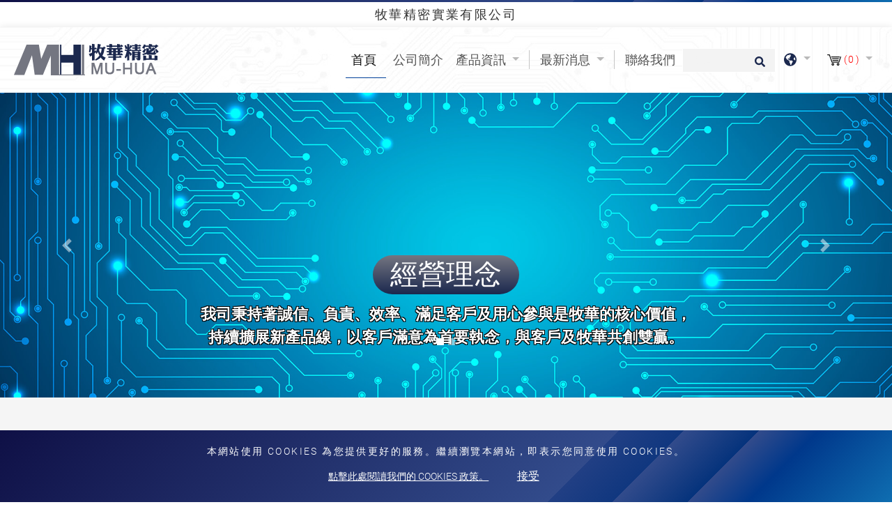

--- FILE ---
content_type: text/html; charset=UTF-8
request_url: https://www.muhua.com.tw/
body_size: 8007
content:
<!DOCTYPE html>
<html lang="zh-TW" prefix="og: http://ogp.me/ns#">
<head>
    <!-- Google tag (gtag.js) -->
<script async src="https://www.googletagmanager.com/gtag/js?id=G-B6ZT5ZXCVF"></script>
<script>
  window.dataLayer = window.dataLayer || [];
  function gtag(){dataLayer.push(arguments);}
  gtag('js', new Date());

  gtag('config', 'UA-230085300-8');
  gtag('config', 'G-B6ZT5ZXCVF');
</script>
    
    <meta charset="utf-8"/>
    <meta http-equiv="X-UA-Compatible" content="IE=edge"/>
    <meta name="viewport" content="width=device-width, initial-scale=1"/>
    <title>牧華精密實業有限公司</title>
    <meta name="keywords" content=""/>
    <meta name="description" content=""/>
    <meta property="og:locale" content="zh-TW"/>
    <meta property="og:type" content="website"/>
    <meta property="og:title" content="牧華精密 - 金屬氧化物半導體場效電晶體與二極體專業電子零件代理商"/>
    <meta property="og:description" content="牧華精密實業有限公司是一家全方位電子零件代理商，成立於 2007 年，致力於為客戶提供優質的金屬氧化物半導體場效電晶體(Mosfet)等元件。"/>
    <meta property="og:site_name" content="牧華精密實業有限公司"/>
    <link rel="icon" type="image/png" href="/users/muhuacomtw/asset/images/favicon.ico"/>

    <link rel="stylesheet" href="https://stackpath.bootstrapcdn.com/bootstrap/4.4.1/css/bootstrap.min.css" integrity="sha384-Vkoo8x4CGsO3+Hhxv8T/Q5PaXtkKtu6ug5TOeNV6gBiFeWPGFN9MuhOf23Q9Ifjh" crossorigin="anonymous">
    <link href="https://fonts.googleapis.com/css?family=Open+Sans:300,400%7CRaleway:300,400,500,600,700%7CLato:300,400,400italic,600,700" rel="stylesheet" type="text/css">
    <link rel="stylesheet" type="text/css" href="/users/muhuacomtw/asset/css/style.css" media="all">
    <link rel="stylesheet" type="text/css" href="/users/muhuacomtw/asset/css/inquiry.css ">
        <link rel="canonical" href="https://www.muhua.com.tw" />
    

    <style>
        @font-face {
            font-family: 'moon';
            src: url('/users/muhuacomtw/asset/css/fonts/Moon2-0-Light-3.woff') format("woff"), url('/users/muhuacomtw/asset/css/fonts/Moon2-0-Light-3.ttf') format("truetype"), url('/users/muhuacomtw/asset/css/fonts/Moon2-0-Light-3.eot') format("embedded-opentype");  }
    </style>
        <link rel="stylesheet" type="text/css" href="/users/muhuacomtw/asset/css/index.css" >
    
            	        
            <meta name="csrf-token" content="xGYasYBX8QHPHPjbyeuUuadgplyvHVd2dhnqOcDY">
</head>
<body>


<header class="header">
    <section class="index-seo_h" style="background-image: url('/users/muhuacomtw/asset/images/seo_h.png');">
            <div class="container">
            	<h1>牧華精密實業有限公司</h1>
            </div>
        </section>
    <input type="hidden" id="cartUrl" name="cartUrl" value="https://www.muhua.com.tw">
    <nav class="navbar navbar-expand-lg navbar-dark bg-dark" id="main_navbar">
        <div class="container-xl"><a class="navbar-brand" href="https://www.muhua.com.tw" title="牧華精密實業有限公司"><img src="/users/muhuacomtw/archive/site/logo.png" alt="牧華精密實業有限公司"></a>
            <button class="navbar-toggler" type="button" data-toggle="collapse" data-target="#navbarSupportedContent" aria-controls="navbarSupportedContent" aria-expanded="false" aria-label="Toggle navigation"><span class="navbar-toggler-icon">
              <svg class="icon" xmlns="http://www.w3.org/2000/svg" viewBox="0 0 512 512" xml:space="preserve">
                <path class="st0" d="M48,48C21.5,48,0,69.5,0,96s21.5,48,48,48s48-21.5,48-48S74.5,48,48,48z M48,208c-26.5,0-48,21.5-48,48                    s21.5,48,48,48s48-21.5,48-48S74.5,208,48,208z M48,368c-26.5,0-48,21.5-48,48s21.5,48,48,48s48-21.5,48-48S74.5,368,48,368z                    M496,384H176c-8.8,0-16,7.2-16,16v32c0,8.8,7.2,16,16,16h320c8.8,0,16-7.2,16-16v-32C512,391.2,504.8,384,496,384z M496,64H176                    c-8.8,0-16,7.2-16,16v32c0,8.8,7.2,16,16,16h320c8.8,0,16-7.2,16-16V80C512,71.2,504.8,64,496,64z M496,224H176c-8.8,0-16,7.2-16,16                    v32c0,8.8,7.2,16,16,16h320c8.8,0,16-7.2,16-16v-32C512,231.2,504.8,224,496,224z"></path>
              </svg></span></button>
            <div class="collapse navbar-collapse" id="navbarSupportedContent">
                <ul class="navbar-nav mr-auto">

                    
                    <li class="nav-item active"><a class="nav-link" href="https://www.muhua.com.tw" title="首頁">首頁<span class="sr-only">(current)</span></a></li>

                    
                    <li class="nav-item dropdown ">
                        <a class="nav-link "
                           href="https://www.muhua.com.tw/%E5%85%AC%E5%8F%B8%E7%B0%A1%E4%BB%8B"
                                                      title="公司簡介">
                            公司簡介
                        </a>
                                            </li>

                    
                    <li class="nav-item dropdown">
                        <a class="nav-link dropdown-toggle"
                           href="https://www.muhua.com.tw/%E7%94%A2%E5%93%81%E8%B3%87%E8%A8%8A"
                                                      role="button" data-toggle="dropdown" aria-haspopup="true" aria-expanded="false"
                                                      title="產品資訊">
                            產品資訊
                        </a>
                                                <ul class="dropdown-menu" aria-labelledby="navbarDropdown">
                                                                                        <li><a class="dropdown-item" href="https://www.muhua.com.tw/%E7%94%A2%E5%93%81%E8%B3%87%E8%A8%8A/%E9%9B%BB%E9%98%BB" title="電阻">電阻</a></li>
                                                                                                                        <li><a class="dropdown-item" href="https://www.muhua.com.tw/%E7%94%A2%E5%93%81%E8%B3%87%E8%A8%8A/%E9%9B%BB%E5%AE%B9" title="電容">電容</a></li>
                                                                                                                        <li><a class="dropdown-item" href="https://www.muhua.com.tw/%E7%94%A2%E5%93%81%E8%B3%87%E8%A8%8A/%E9%9B%BB%E6%84%9F" title="電感">電感</a></li>
                                                                                                                        <li><a class="dropdown-item" href="https://www.muhua.com.tw/%E7%94%A2%E5%93%81%E8%B3%87%E8%A8%8A/%E5%A0%B4%E6%95%88%E9%9B%BB%E6%99%B6%E9%AB%94" title="場效電晶體">場效電晶體</a></li>
                                                                                                                        <li><a class="dropdown-item" href="https://www.muhua.com.tw/%E7%94%A2%E5%93%81%E8%B3%87%E8%A8%8A/%E4%BA%8C%E6%A5%B5%E9%AB%94" title="二極體">二極體</a></li>
                                                                                                                        <li><a class="dropdown-item" href="https://www.muhua.com.tw/%E7%94%A2%E5%93%81%E8%B3%87%E8%A8%8A/%E6%96%B7%E8%B7%AF%E5%99%A8" title="無熔絲/漏電 斷路器">無熔絲/漏電 斷路器</a></li>
                                                                                                                        <li><a class="dropdown-item" href="https://www.muhua.com.tw/%E7%94%A2%E5%93%81%E8%B3%87%E8%A8%8A/%E6%89%8B%E6%A9%9F%E8%9E%A2%E5%B9%95%E9%9B%B6%E4%BB%B6%E6%A8%A1%E7%B5%84" title="手機螢幕零件模組">手機螢幕零件模組</a></li>
                                                                                    </ul>
                                            </li>

                    
                    <li class="nav-item dropdown ">
                        <a class="nav-link dropdown-toggle"
                           href="https://www.muhua.com.tw/%E6%9C%80%E6%96%B0%E6%B6%88%E6%81%AF"
                                                      role="button"
                           data-toggle="dropdown"
                           aria-haspopup="true"
                           aria-expanded="false"
                                                      title="最新消息">
                            最新消息
                        </a>
                                                <ul class="dropdown-menu" aria-labelledby="navbarDropdown">
                                                        <li><a class="dropdown-item" href="https://www.muhua.com.tw/%E6%9C%80%E6%96%B0%E6%B6%88%E6%81%AF/%E6%9C%80%E6%96%B0%E6%B6%88%E6%81%AF" title="最新消息">最新消息</a></li>
                                                    </ul>
                                            </li>
                    <li class="nav-item "><a class="nav-link" href="https://www.muhua.com.tw/%E8%81%AF%E7%B5%A1%E6%88%91%E5%80%91" title="聯絡我們">聯絡我們</a></li>
                </ul>
                                <form class="form-inline my-2 my-md-0 header-search-form" action="https://www.muhua.com.tw/%E6%90%9C%E5%B0%8B">
                    <input class="form-control" type="text" name="q" placeholder="搜尋" aria-label="搜尋">
                    <button class="btn2" type="submit" aria-label="search button">
                        <svg class="icon searchbox-icon" xmlns="http://www.w3.org/2000/svg" viewBox="0 0 512 512">
                            <path class="st0" d="M505,442.7L405.3,343c-4.5-4.5-10.6-7-17-7H372c27.6-35.3,44-79.7,44-128C416,93.1,322.9,0,208,0S0,93.1,0,208                        s93.1,208,208,208c48.3,0,92.7-16.4,128-44v16.3c0,6.4,2.5,12.5,7,17l99.7,99.7c9.4,9.4,24.6,9.4,33.9,0l28.3-28.3                        C514.3,467.3,514.3,452.1,505,442.7z M208,336c-70.7,0-128-57.2-128-128c0-70.7,57.2-128,128-128c70.7,0,128,57.2,128,128                        C336,278.7,278.8,336,208,336z"></path>
                        </svg>
                    </button>
                </form>
                                <div class="dropdown search-dropdown">
                    <span class="inq dropdown-toggle" data-toggle="dropdown">
                        <svg class="icon" xmlns="http://www.w3.org/2000/svg" viewBox="0 0 496 512" xml:space="preserve">
                            <path class="st0" d="M248,8C111,8,0,119,0,256s111,248,248,248s248-111,248-248S385,8,248,8z M330.3,365.6c-3.9,3.9-8,8-11.3,11.3                        c-3,3-5.1,6.7-6.2,10.7c-1.5,5.7-2.7,11.4-4.8,16.9l-17.4,46.9c-13.8,3-28,4.7-42.6,4.7v-27.4c1.7-12.6-7.6-36.3-22.6-51.3                        c-6-6-9.4-14.1-9.4-22.6v-32c0-11.6-6.3-22.3-16.5-28c-14.4-8-34.8-19.1-48.8-26.1c-11.5-5.8-22.1-13.1-31.7-21.8l-0.8-0.7                        c-6.8-6.2-12.9-13.1-18.1-20.7c-9.4-13.8-24.7-36.4-34.6-51.1c20.5-45.5,57.4-82,103.2-101.9l24,12C203.5,89.7,216,82,216,70.1V58.8                        c8-1.3,16.1-2.1,24.4-2.4l28.3,28.3c6.3,6.3,6.3,16.4,0,22.6L264,112l-10.3,10.3c-3.1,3.1-3.1,8.2,0,11.3l4.7,4.7                        c3.1,3.1,3.1,8.2,0,11.3l-8,8c-1.5,1.5-3.5,2.3-5.7,2.3h-9c-2.1,0-4.1,0.8-5.6,2.3l-9.9,9.6c-2.5,2.4-3.1,6.2-1.6,9.3l15.6,31.2                        c2.7,5.3-1.2,11.6-7.1,11.6h-5.6c-1.9,0-3.8-0.7-5.2-2l-9.3-8.1c-4.3-3.7-10.2-4.9-15.6-3.1l-31.2,10.4c-4.9,1.6-8.2,6.2-8.2,11.3                        c0,4.5,2.6,8.7,6.6,10.7l11.1,5.5c9.4,4.7,19.8,7.2,30.3,7.2s22.6,27.3,32,32h66.8c8.5,0,16.6,3.4,22.6,9.4l13.7,13.7                        c5.7,5.7,8.9,13.5,8.9,21.6C344,345,339.1,356.9,330.3,365.6z M417,274.3c-5.8-1.5-10.8-5-14.1-10l-18-27c-5.4-8.1-5.4-18.6,0-26.6                        l19.6-29.4c2.3-3.5,5.5-6.3,9.2-8.1l13-6.5c13.5,26.9,21.3,57.2,21.3,89.3c0,8.7-0.7,17.2-1.8,25.5L417,274.3z"></path>
                        </svg>
                    </span>
                                        <div class="dropdown-menu" aria-labelledby="dropdownMenu2">
                                                <div class="lang"><a href="https://www.muhua.com.tw" title="繁體中文">繁體中文</a></div>
                                                <div class="lang"><a href="https://www.muhua.com.tw/en" title="English">English</a></div>
                                                <div class="lang"><a href="https://www.muhua.com.tw/es" title="Español">Español</a></div>
                                            </div>
                                    </div>
                                    <div class="dropdown search-dropdown iqw inquirycart">
    <span class="inq  dropdown-toggle" data-toggle="dropdown"  title="inquiryCart">
        <img src="/users/muhuacomtw/asset/images/cart.svg" alt="詢問車"/><span class="inq_qu" id="inquirycart-inventory">(0)</span>
    </span>
        <div>
            </div>
    </div>

                            </div>
        </div>
    </nav>
</header>
    <main class="page-index" style="background-image: url('/users/muhuacomtw/asset/images/main_bg.png');">
                <div class="carousel slide index-slider" id="carouselExampleCaptions" data-ride="carousel">
            <div class="header_s"></div>
            <ol class="carousel-indicators">
                                <li class=active data-target="#carouselExampleCaptions" data-slide-to="0"></li>
                                <li  data-target="#carouselExampleCaptions" data-slide-to="1"></li>
                            </ol>
            <div class="carousel-inner">
                                <div class="carousel-item active">
                                        <img class="d-block w-100" src="/users/muhuacomtw/archive/banner/b1.jpg" alt="" >
                                        <div class="carousel-caption d-none d-md-block">

			<h5>經營理念</h5>
                                                <p>我司秉持著誠信、負責、效率、滿足客戶及用心參與是牧華的核心價值，<br />
持續擴展新產品線，以客戶滿意為首要執念，與客戶及牧華共創雙贏。</p>
                                            </div>
                </div>
                                <div class="carousel-item">
                                        <img class="d-block w-100" src="/users/muhuacomtw/archive/banner/b2.jpg" alt="" >
                                        <div class="carousel-caption d-none d-md-block">

			<h5>企業願景</h5>
                                                <p>MU-HUA COMPONENT 將不斷擴增新的產品線、以專業、優質服務為提供客戶一站式購足！<br />
用心致力於解決客戶需求，提升客戶整體滿意度為目標！期待與夥伴互相成長為一流企業。</p>
                                            </div>
                </div>
                            </div>
            <a class="carousel-control-prev" href="#carouselExampleCaptions" role="button" data-slide="prev" title="">
                <span class="carousel-control-prev-icon" aria-hidden="true"></span>
                <span class="sr-only">Previous</span>
            </a>
            <a class="carousel-control-next" href="#carouselExampleCaptions" role="button" data-slide="next" title="">
                <span class="carousel-control-next-icon" aria-hidden="true"></span>
                <span class="sr-only">Next</span>
            </a>
        </div>
                        <section class="news_in" style="background-image: url('/users/muhuacomtw/asset/images/news_bg.jpg');">
            <div class="news_mask" style="background-image: url('/users/muhuacomtw/asset/images/news_bg.png');">
                <div class="container">
                    <h2 class="title01 pt100 pb50">最新消息</h2>
                    <div class="row pb100">
                                                <div class="col-md-4 col-sm-12">
                            <div class="ind_date">2019-06-26</div>
                            <div class="a_img">
                                <a href="https://www.muhua.com.tw/%E6%9C%80%E6%96%B0%E6%B6%88%E6%81%AF/%E6%9C%80%E6%96%B0%E6%B6%88%E6%81%AF/2019" title="2019">
                                    <img class="lazy" data-src="https://www.muhua.com.tw/users/muhuacomtw/archive/news/news.jpg" alt="2019" />
                                </a>
                            </div>
                            <div class="indexNews-text">
                                <div class="indexNews-text-line">
                                    <div class="indexNews-text-line-inner"></div>
                                </div>
                                <p><a class="line-height-limit" href="https://www.muhua.com.tw/%E6%9C%80%E6%96%B0%E6%B6%88%E6%81%AF/%E6%9C%80%E6%96%B0%E6%B6%88%E6%81%AF/2019" title="2019">2019</a></p>
                            </div>
                        </div>
                                                <div class="col-md-4 col-sm-12">
                            <div class="ind_date">2020-01-01</div>
                            <div class="a_img">
                                <a href="https://www.muhua.com.tw/%E6%9C%80%E6%96%B0%E6%B6%88%E6%81%AF/%E6%9C%80%E6%96%B0%E6%B6%88%E6%81%AF/2020" title="2020">
                                    <img class="lazy" data-src="https://www.muhua.com.tw/users/muhuacomtw/archive/news/news.jpg" alt="2020" />
                                </a>
                            </div>
                            <div class="indexNews-text">
                                <div class="indexNews-text-line">
                                    <div class="indexNews-text-line-inner"></div>
                                </div>
                                <p><a class="line-height-limit" href="https://www.muhua.com.tw/%E6%9C%80%E6%96%B0%E6%B6%88%E6%81%AF/%E6%9C%80%E6%96%B0%E6%B6%88%E6%81%AF/2020" title="2020">2020</a></p>
                            </div>
                        </div>
                                                <div class="col-md-4 col-sm-12">
                            <div class="ind_date">2019-10-01</div>
                            <div class="a_img">
                                <a href="https://www.muhua.com.tw/%E6%9C%80%E6%96%B0%E6%B6%88%E6%81%AF/%E6%9C%80%E6%96%B0%E6%B6%88%E6%81%AF/iso%E8%AA%8D%E8%AD%899001-2015" title="iso認證9001:2015">
                                    <img class="lazy" data-src="https://www.muhua.com.tw/users/muhuacomtw/archive/news/news.jpg" alt="iso認證9001:2015" />
                                </a>
                            </div>
                            <div class="indexNews-text">
                                <div class="indexNews-text-line">
                                    <div class="indexNews-text-line-inner"></div>
                                </div>
                                <p><a class="line-height-limit" href="https://www.muhua.com.tw/%E6%9C%80%E6%96%B0%E6%B6%88%E6%81%AF/%E6%9C%80%E6%96%B0%E6%B6%88%E6%81%AF/iso%E8%AA%8D%E8%AD%899001-2015" title="iso認證9001:2015">iso認證9001:2015</a></p>
                            </div>
                        </div>
                                            </div>
                </div>
            </div>
        </section>
                        <section class="about pt100 pb100" style="background-image: url('/users/muhuacomtw/asset/images/index-bg.jpg');">
            <div class="container">
                <div class="ab_ind" style="">
<h2 style="">關於 牧華精密實業有限公司</h2>

<hr style="" />
<div class="new_area " style="">
<div class="row" style="">
<div class="col-sm-12" style="">&nbsp; &nbsp; &nbsp; &nbsp;牧華精密實業有限公司是一家全方位電子零件代理商，成立於 2007 年，致力於為客戶提供一站式購足服務與基板專業打件生產製造。我司的產品包括各式電晶體、二極體、電感、電容、電阻與其他各式精密電子元件。廣泛應用於汽車電子、電動車、資通訊產業、醫療產業、工業控制產業、電腦產品及週邊設備&hellip;等。</div>
</div>
</div>

<div class="clear" style="">&nbsp;</div>

<p style=""><a class="ab_link" href="/公司簡介" style="" title="about">閱讀更多<img alt="arrow" src="/users/muhuacomtw/archive/site/arrow.svg" style="width: 20px; height: 20px;" /></a></p>
</div>
            </div>
        </section>
                        <section class="pro_in index-product" style="background-image: url('/users/muhuacomtw/asset/images/comm-brand-bg.jpg');">
            <div class="container pb100">
                <h2 class="title01 pt100 pb50">熱門產品</h2>
                <div class="row">
                                        <div class="col-md-4">
                        <div class="card mb-4 shadow-sm">
                            <div class="pro_in1">
                                <a href="https://www.muhua.com.tw/%E7%94%A2%E5%93%81%E8%B3%87%E8%A8%8A/%E5%A0%B4%E6%95%88%E9%9B%BB%E6%99%B6%E9%AB%94/WLCSP-CSP" title="WLCSP CSP">
                                    <img class="lazy" data-src="https://www.muhua.com.tw/users/muhuacomtw/archive/product/mosfet/WLCSP-1.jpg" alt="WLCSP CSP" />
                                </a>
                                <div class="pli_list">
                                    <span>
                                        <a class="line-height-limit" href="https://www.muhua.com.tw/%E7%94%A2%E5%93%81%E8%B3%87%E8%A8%8A/%E5%A0%B4%E6%95%88%E9%9B%BB%E6%99%B6%E9%AB%94/WLCSP-CSP" title="WLCSP CSP">WLCSP CSP</a>
                                    </span>
				                                        <p><a href="https://www.muhua.com.tw/%E7%94%A2%E5%93%81%E8%B3%87%E8%A8%8A/%E5%A0%B4%E6%95%88%E9%9B%BB%E6%99%B6%E9%AB%94/WLCSP-CSP" title="WLCSP CSP">FKCS2050、FKCS2052</a></p>
				                                    </div>
                            </div>
                        </div>
                    </div>
                                        <div class="col-md-4">
                        <div class="card mb-4 shadow-sm">
                            <div class="pro_in1">
                                <a href="https://www.muhua.com.tw/%E7%94%A2%E5%93%81%E8%B3%87%E8%A8%8A/%E9%9B%BB%E6%84%9F/%E8%80%A6%E5%90%88%E9%9B%BB%E6%84%9F" title="耦合電感">
                                    <img class="lazy" data-src="https://www.muhua.com.tw/users/muhuacomtw/archive/product/inductor/smd-coupled-inductor_VMSC-1004-4R7Mx2.jpg" alt="耦合電感" />
                                </a>
                                <div class="pli_list">
                                    <span>
                                        <a class="line-height-limit" href="https://www.muhua.com.tw/%E7%94%A2%E5%93%81%E8%B3%87%E8%A8%8A/%E9%9B%BB%E6%84%9F/%E8%80%A6%E5%90%88%E9%9B%BB%E6%84%9F" title="耦合電感">耦合電感</a>
                                    </span>
				                                        <p><a href="https://www.muhua.com.tw/%E7%94%A2%E5%93%81%E8%B3%87%E8%A8%8A/%E9%9B%BB%E6%84%9F/%E8%80%A6%E5%90%88%E9%9B%BB%E6%84%9F" title="耦合電感">VMSC-1004-4R7Mx2</a></p>
				                                    </div>
                            </div>
                        </div>
                    </div>
                                        <div class="col-md-4">
                        <div class="card mb-4 shadow-sm">
                            <div class="pro_in1">
                                <a href="https://www.muhua.com.tw/%E7%94%A2%E5%93%81%E8%B3%87%E8%A8%8A/%E9%9B%BB%E5%AE%B9/%E5%9B%BA%E6%85%8B%E9%9B%BB%E8%A7%A3%E9%9B%BB%E5%AE%B9" title="固態電解電容">
                                    <img class="lazy" data-src="https://www.muhua.com.tw/users/muhuacomtw/archive/product/capacitance/aluminum-solid-electrolytic-capacito.jpg" alt="固態電解電容" />
                                </a>
                                <div class="pli_list">
                                    <span>
                                        <a class="line-height-limit" href="https://www.muhua.com.tw/%E7%94%A2%E5%93%81%E8%B3%87%E8%A8%8A/%E9%9B%BB%E5%AE%B9/%E5%9B%BA%E6%85%8B%E9%9B%BB%E8%A7%A3%E9%9B%BB%E5%AE%B9" title="固態電解電容">固態電解電容</a>
                                    </span>
				                                        <p><a href="https://www.muhua.com.tw/%E7%94%A2%E5%93%81%E8%B3%87%E8%A8%8A/%E9%9B%BB%E5%AE%B9/%E5%9B%BA%E6%85%8B%E9%9B%BB%E8%A7%A3%E9%9B%BB%E5%AE%B9" title="固態電解電容">ACAH2R0S471E09、ACAH250S330E40</a></p>
				                                    </div>
                            </div>
                        </div>
                    </div>
                                        <div class="col-md-4">
                        <div class="card mb-4 shadow-sm">
                            <div class="pro_in1">
                                <a href="https://www.muhua.com.tw/%E7%94%A2%E5%93%81%E8%B3%87%E8%A8%8A/%E9%9B%BB%E9%98%BB/%E4%BD%8E%E9%98%BB%E5%80%BC%E6%99%B6%E7%89%87%E9%9B%BB%E9%98%BB" title="低阻值晶片電阻">
                                    <img class="lazy" data-src="https://www.muhua.com.tw/users/muhuacomtw/archive/product/resistance/low-resistance-chip-resistor_SFR-2726-1216.jpg" alt="低阻值晶片電阻" />
                                </a>
                                <div class="pli_list">
                                    <span>
                                        <a class="line-height-limit" href="https://www.muhua.com.tw/%E7%94%A2%E5%93%81%E8%B3%87%E8%A8%8A/%E9%9B%BB%E9%98%BB/%E4%BD%8E%E9%98%BB%E5%80%BC%E6%99%B6%E7%89%87%E9%9B%BB%E9%98%BB" title="低阻值晶片電阻">低阻值晶片電阻</a>
                                    </span>
				                                        <p><a href="https://www.muhua.com.tw/%E7%94%A2%E5%93%81%E8%B3%87%E8%A8%8A/%E9%9B%BB%E9%98%BB/%E4%BD%8E%E9%98%BB%E5%80%BC%E6%99%B6%E7%89%87%E9%9B%BB%E9%98%BB" title="低阻值晶片電阻">SRF 1216Series、SRF 2726 Series</a></p>
				                                    </div>
                            </div>
                        </div>
                    </div>
                                        <div class="col-md-4">
                        <div class="card mb-4 shadow-sm">
                            <div class="pro_in1">
                                <a href="https://www.muhua.com.tw/%E7%94%A2%E5%93%81%E8%B3%87%E8%A8%8A/%E4%BA%8C%E6%A5%B5%E9%AB%94/%E9%BD%8A%E7%B4%8D%E9%9D%9C%E9%9B%BB%E4%BF%9D%E8%AD%B7" title="齊納靜電保護">
                                    <img class="lazy" data-src="https://www.muhua.com.tw/users/muhuacomtw/archive/product/Diode/ZENER-WAFER.jpg" alt="齊納靜電保護" />
                                </a>
                                <div class="pli_list">
                                    <span>
                                        <a class="line-height-limit" href="https://www.muhua.com.tw/%E7%94%A2%E5%93%81%E8%B3%87%E8%A8%8A/%E4%BA%8C%E6%A5%B5%E9%AB%94/%E9%BD%8A%E7%B4%8D%E9%9D%9C%E9%9B%BB%E4%BF%9D%E8%AD%B7" title="齊納靜電保護">齊納靜電保護</a>
                                    </span>
				                                    </div>
                            </div>
                        </div>
                    </div>
                                    </div>
            </div>
        </section>
                        <section class="slogan index-slogan" style="background-image: url('/users/muhuacomtw/asset/images/index-slogan.jpg');">
            <div class="bg-custom">
                <div class="left"></div>
                <div class="right"></div>
            </div>
            <div class="container right">
                <div class="container right" style="--original-color:rgb(51, 51, 51); --original-background-color:rgb(255, 255, 255);">
<h2 style="--original-color:rgb(51, 51, 51); --original-background-color:rgba(0, 0, 0, 0);">秉持著誠信、負責、效率、滿足客戶及用心參與</h2>

<h3 style="--original-color:rgb(51, 51, 51); --original-background-color:rgba(0, 0, 0, 0);">牧華精密實業有限公司成立於2007年，總公司位於新北市中和區，主要從事各式主、被動電子零件之銷售，是專業的半導體及電子零件代理商。所代理的產品線完整並都極具市場競爭力，例電阻器、電容器、電感器、二極體、MOSFET&hellip;等，希望能協助客戶完整的解決方案，並達到客戶一次購足之需求，無需耗費太多時間且能有效率的處理...</h3>
<!--<div class="new_area container">
<div class="row">
    <div class="col-sm-6 "><div class="w_s"><div>經營理念</div><span>我司秉持著誠信、負責、效率、滿足客戶及用心參與是成立以來不斷的遵循原則，並且提高其相關的技術與加強競爭優勢的能力，積極地與我們的事業夥伴建立長期性的合作關係。</span></div></div>
         <div class="col-sm-6"><div class="w_s"><div>企業願景</div><span>牧華實業未來將不斷增加新的產品線、提升客戶的滿意度，加強市場地位等積極的往多元化目標發展，更期望透過專業技術及優質服務，來維持牧華實業在電子零件領域上的優勢。</span></div></div>
    </div>    </div>--></div>
            </div>
        </section>
            </main>
<footer style="background-image: url('/users/muhuacomtw/asset/images/footer.png');">
    <div class="advbox">
    <div class="advpic">
        <div class="cookies_2">本網站使用 Cookies 為您提供更好的服務。繼續瀏覽本網站，即表示您同意使用 Cookies。</div>
        <div><a class="cookies_3" href="https://www.muhua.com.tw/gdpr" >點擊此處閱讀我們的 Cookies 政策。</a>
            <button class="btn3 closebtn">接受</button>
        </div>
    </div>
</div>
        <div class="container">
        <div class="center footer-brand"></div>
        <address>
            <div class="soc">
                                                                                                                                                                                            </div>
            <ul class="footer_info" style="--original-color:rgb(51, 51, 51); --original-background-color:rgb(255, 255, 255);">
	<li style="--original-color:rgb(51, 51, 51); --original-background-color:rgba(0, 0, 0, 0);">地址：235020 新北市中和區中正路515號2樓之6</li>
	<li style="--original-color:rgb(51, 51, 51); --original-background-color:rgba(0, 0, 0, 0);">信箱：<a href="mailto:pom@muhua.com.tw" style="--link-color:rgb(117, 182, 234) !important; --link-color-hover:rgb(144, 196, 238) !important; --link-color-active:rgb(113, 179, 234) !important; --visited-color:rgb(160, 117, 234) !important; --visited-color-hover:rgb(179, 144, 238) !important; --visited-color-active:rgb(157, 113, 234) !important; --original-color:rgb(0, 0, 0); --original-background-color:rgba(0, 0, 0, 0);" title="pom @muhua.com.tw">pom@muhua.com.tw</a></li>
	<li style="--original-color:rgb(51, 51, 51); --original-background-color:rgba(0, 0, 0, 0);">電話：<a href="tel:02-82216659" style="--link-color:rgb(117, 182, 234) !important; --link-color-hover:rgb(144, 196, 238) !important; --link-color-active:rgb(113, 179, 234) !important; --visited-color:rgb(160, 117, 234) !important; --visited-color-hover:rgb(179, 144, 238) !important; --visited-color-active:rgb(157, 113, 234) !important; --original-color:rgb(0, 0, 0); --original-background-color:rgba(0, 0, 0, 0);" title="">886-2-8221-6659</a></li>
	<li style="--original-color:rgb(51, 51, 51); --original-background-color:rgba(0, 0, 0, 0);">傳真：886-2-8221-6615</li>
</ul>
        </address>
    </div>
    <div class="copy">
Copyright &copy;
    2026

牧華精密實業有限公司 All rights reserved.

        <a href="https://www.atteipo.com.tw/" title="Atteipo" target="_blank">Atteipo.</a><a href="https://www.muhua.com.tw/sitemap" title="網站地圖">網站地圖</a>
                <div class="email-link">
            <span class="f_m">
                <svg viewBox="0 0 32 32" xmlns="http://www.w3.org/2000/svg"><g data-name="mail email e-mail letter" id="mail_email_e-mail_letter"><path d="M28,13a1,1,0,0,0-1,1v8a1,1,0,0,1-1,1H6a1,1,0,0,1-1-1V14a1,1,0,0,0-2,0v8a3,3,0,0,0,.88,2.12A3,3,0,0,0,6,25H26a3,3,0,0,0,2.12-.88A3,3,0,0,0,29,22V14A1,1,0,0,0,28,13Z"/><path d="M15.4,18.8a1,1,0,0,0,1.2,0L28.41,9.94a1,1,0,0,0,.3-1.23,3.06,3.06,0,0,0-.59-.83A3,3,0,0,0,26,7H6a3,3,0,0,0-2.12.88,3.06,3.06,0,0,0-.59.83,1,1,0,0,0,.3,1.23ZM6,9H26a.9.9,0,0,1,.28,0L16,16.75,5.72,9A.9.9,0,0,1,6,9Z"/></g></svg>
                <span class="disable-select email-link2" style="cursor:pointer" tabindex="-1">pom@muhua.com.tw</span>
                
                
                
            </span>
        </div>
            </div>
    <span class="to-top"> ↑</span>
</footer>
<script src="https://ajax.googleapis.com/ajax/libs/jquery/3.4.1/jquery.min.js" type="text/javascript"></script>
<script src="https://stackpath.bootstrapcdn.com/bootstrap/4.4.1/js/bootstrap.min.js" integrity="sha384-wfSDF2E50Y2D1uUdj0O3uMBJnjuUD4Ih7YwaYd1iqfktj0Uod8GCExl3Og8ifwB6" crossorigin="anonymous" type="text/javascript"></script>
<script src="/users/muhuacomtw/asset/js/main.js" type="text/javascript"></script>
<script src="/users/muhuacomtw/asset/js/sweetalert2.all.min.js" type="text/javascript"></script>
<script src="/asset/js/inquiry.js" type="text/javascript"></script>
        <script >
            $("div.advbox button.closebtn").click(function(){
                $.post("/gdpr", function (res) {
                    eval(res);
                })
            })
        </script >
    <script>
    $(".email-link").find(".email-link2").click(function(){
	gtag('event', '點擊信箱', {'event_category': '送出表單','event_label': '點擊'});
        var $temp = $("<input>");
        $("body").append($temp);
        $temp.val($(this).text().trim()).select();
        document.execCommand("copy");
        $temp.remove();
        swal.fire("電子郵件位址已複製!");
        $.get("/mailtrack");
    });

    $("a[href^='tel:']").click(function() {
        gtag('event', '點擊電話', { 'event_category': '送出表單', 'event_label': '點擊'});
    });
</script>
</body>
</html>


--- FILE ---
content_type: text/css
request_url: https://www.muhua.com.tw/users/muhuacomtw/asset/css/style.css
body_size: 7644
content:
@charset "UTF-8";
:root {
  /*
      CSS 變數使用方式:
      :root {
        --main-color: #369;
      }

      h1 {
        color: var(--main-color);
      }

      不透明:
      h1 {
        color: rgba(var(--main-color-rgba), 0.5);
      }

      漸層:
      background-image: linear-gradient(132deg, rgb(var(--second-color-lighten-rgba)) 0%, var(--main-color) 100%);
  */
  /* 主色 */
  /* rgba: 需不透明 */
  --main-color: rgb(1 64 153);
 --main-color-rgba: (1 64 153);
  /* darken: 較深 */
  --main-color-darken: rgb(1 64 153);
 --main-color-darken-rgba: (1 64 153);
  /* lighten: 較淺 */
  --main-color-lighten: rgb(74, 160, 236);
 --main-color-lighten-rgba: 74, 160, 236;
  /* 第 2 色 */
  --second-color: rgb(76, 71, 144);
 --second-color-rgba: 76, 71, 144;
  /* lighten: 較淺 */
  --second-color-lighten: rgb(95, 89, 173);
 --second-color-lighten-rgba: 95, 89, 173;
 --footer-copyright-bg: rgb(74, 74, 74);
  /* 不透明度 */
  --alpha: 0.8;
}
.form-group .control-label span {
    color: hsla(359,100%,50%,1.00);
}
.carousel-caption p {
    color: #FFF;
    text-shadow: -1px -1px 0 #000, 1px -1px 0 #000, -1px 1px 0 #000, 1px 1px 0 #000;
    margin-top: 10px;
}
.page-index {
    display: flex;
    flex-direction: column;
}
.index-slider {
    order: 1;
}
.index-product {
    order: 2;
    z-index: 9999;
}
.about {
    order: 3;
}
.news_in {
    order: 4;
}
.index-slogan {
    order: 5;
}
.index-seo_h {
    order: 6;
    background-image: none!important;
}
.index-seo_h h1 {
font-size: 18px!important;
    color: #333333;
    display: inline-block;
    text-align: center;
    width: 100%;
    padding-top: 7px;
}
.header::before {
    content: '';
    height: 3px;
    width: 100%;
    display: block;
    background-image: -webkit-linear-gradient(315deg, rgba(15,16,70,1.00) 0%, rgba(50,75,139,1.00) 64.25%, rgba(33,63,132,1.00) 64.25%, rgba(16,55,127,1.00) 70.98%, rgba(50,75,139,1.00) 70.98%, rgba(5,51,124,1.00) 78.76%, rgba(50,75,139,1.00) 78.76%, rgba(0,56,139,1.00) 84.97%, rgba(15,110,177,1.00) 100%);
    background-image: -moz-linear-gradient(315deg, rgba(15,16,70,1.00) 0%, rgba(50,75,139,1.00) 64.25%, rgba(33,63,132,1.00) 64.25%, rgba(16,55,127,1.00) 70.98%, rgba(50,75,139,1.00) 70.98%, rgba(5,51,124,1.00) 78.76%, rgba(50,75,139,1.00) 78.76%, rgba(0,56,139,1.00) 84.97%, rgba(15,110,177,1.00) 100%);
    background-image: -o-linear-gradient(315deg, rgba(15,16,70,1.00) 0%, rgba(50,75,139,1.00) 64.25%, rgba(33,63,132,1.00) 64.25%, rgba(16,55,127,1.00) 70.98%, rgba(50,75,139,1.00) 70.98%, rgba(5,51,124,1.00) 78.76%, rgba(50,75,139,1.00) 78.76%, rgba(0,56,139,1.00) 84.97%, rgba(15,110,177,1.00) 100%);
    background-image: linear-gradient(135deg, rgba(15,16,70,1.00) 0%, rgba(50,75,139,1.00) 64.25%, rgba(33,63,132,1.00) 64.25%, rgba(16,55,127,1.00) 70.98%, rgba(50,75,139,1.00) 70.98%, rgba(5,51,124,1.00) 78.76%, rgba(50,75,139,1.00) 78.76%, rgba(0,56,139,1.00) 84.97%, rgba(15,110,177,1.00) 100%);
}
.carousel-indicators li {
    background-color: #FFF;
    height: 10px;
    width: 10px;
    border-radius: 35px!important;
}
.pro_in .line-height-limit {
    display: -webkit-box;
    overflow: hidden;
    text-overflow: ellipsis;
    -webkit-box-orient: vertical;
    -webkit-line-clamp: 2;
    line-height: 1.5em;
    max-height: 70px;
    height: auto;
    color: #253d34!important;
    font-size: 20px;
}
.inquiry_in .form-control {
    background-color: #dddddd;
}
.navbar-dark .navbar-toggler-icon {
    background-image: none;
}
.index-slogan #feedbackcontent::-webkit-input-placeholder {
 color: #000;
}
.ab_link p {
    display: inline-block;
    padding-left: 10px;
    padding-right: 5px;
    border-radius: 30px;
}
.ab_link p:hover {
    display: inline-block;
    background-color: #004DC4;
    padding-left: 10px;
    padding-right: 5px;
    border-radius: 30px;
    color: #FFF
}
.carousel-caption {
    position: absolute;
    bottom: 10%;
    z-index: 10;
    padding-top: 20px;
    padding-bottom: 20px;
    color: #fff;
    text-align: right;
    width: 70%;
    margin-left: auto;
    margin-right: auto;
}
.carousel-control-next {
    z-index: 12;
}
.webeditor {
    overflow-y: auto;
}
.news_mask .a_img img:hover {
    opacity: 0.7;
}
.news_mask .a_img img {
    opacity: 1;
    transition: .5s;
    -webkit-transition: .5s;
}
.news_mask .a_img {
    position: relative;
}
.news_mask .col-md-4 {
    margin-bottom: 10px;
}
.card {
    -webkit-box-orient: horizontal !important;
    -webkit-box-direction: normal !important;
    -ms-flex-direction: row !important;
    flex-direction: row !important;
}
header form .form-control {
    width: 80%;
}
.form-inline img {
    width: 15px;
    height: 15px;
}
header .container, .container-lg, .container-md, .container-sm, .container-xl {
    max-width: 100%;
    padding-right: 0px;
    padding-left: 0px;
}
header .mr-auto {
    margin-left: auto!important;
    margin-right: unset!important;
    margin-top: 12px;
}
.slogan h1 {
    color: #ffffff;
}
.btn2 i {
    color: #03a9f4;
}
.p_na {
    text-align: center;
    color: rgb(27 40 78);
    margin-top: 8px;
}
.pli_list p {
    margin-bottom: 0;
}
.to-top {
    z-index: 99;
    background-image: -webkit-linear-gradient(135deg, rgba(15,16,70,1.00) 0%, rgba(50,75,139,1.00) 64.25%, rgba(33,63,132,1.00) 64.25%, rgba(16,55,127,1.00) 70.98%, rgba(50,75,139,1.00) 70.98%, rgba(5,51,124,1.00) 78.76%, rgba(50,75,139,1.00) 78.76%, rgba(0,56,139,1.00) 84.97%, rgba(15,110,177,1.00) 100%);
    background-image: -moz-linear-gradient(135deg, rgba(15,16,70,1.00) 0%, rgba(50,75,139,1.00) 64.25%, rgba(33,63,132,1.00) 64.25%, rgba(16,55,127,1.00) 70.98%, rgba(50,75,139,1.00) 70.98%, rgba(5,51,124,1.00) 78.76%, rgba(50,75,139,1.00) 78.76%, rgba(0,56,139,1.00) 84.97%, rgba(15,110,177,1.00) 100%);
    background-image: -o-linear-gradient(135deg, rgba(15,16,70,1.00) 0%, rgba(50,75,139,1.00) 64.25%, rgba(33,63,132,1.00) 64.25%, rgba(16,55,127,1.00) 70.98%, rgba(50,75,139,1.00) 70.98%, rgba(5,51,124,1.00) 78.76%, rgba(50,75,139,1.00) 78.76%, rgba(0,56,139,1.00) 84.97%, rgba(15,110,177,1.00) 100%);
    background-image: linear-gradient(135deg, rgba(15,16,70,1.00) 0%, rgba(50,75,139,1.00) 64.25%, rgba(33,63,132,1.00) 64.25%, rgba(16,55,127,1.00) 70.98%, rgba(50,75,139,1.00) 70.98%, rgba(5,51,124,1.00) 78.76%, rgba(50,75,139,1.00) 78.76%, rgba(0,56,139,1.00) 84.97%, rgba(15,110,177,1.00) 100%);
    color: #fff;
    border-radius: 99px 0px 0px 99px;
    display: -webkit-box;
    display: -ms-flexbox;
    display: flex;
    -webkit-box-pack: center;
    -ms-flex-pack: center;
    justify-content: center;
    padding-left: 2px;
    width: 40px;
    height: 40px;
    line-height: 40px;
    right: 0px!important;
}
.to-top:hover {
    color: #fff;
    background-color: rgb(31 57 50);
}
.pli_list a {
    padding-top: 5px !important;
    padding-right: 14px !important;
    padding-bottom: 5px !important;
    padding-left: 14px !important;
    display: block;
        color: #7c7c7c;
    font-size: 14px;
    min-height: 65px;
}
.advbox {
    position: fixed;
    bottom: 0;
    width: 100%;
    z-index: 9999;
    color: white;
    background-image: -webkit-linear-gradient(135deg, rgba(15,16,70,1.00) 0%, rgba(50,75,139,1.00) 64.25%, rgba(33,63,132,1.00) 64.25%, rgba(16,55,127,1.00) 70.98%, rgba(50,75,139,1.00) 70.98%, rgba(5,51,124,1.00) 78.76%, rgba(50,75,139,1.00) 78.76%, rgba(0,56,139,1.00) 84.97%, rgba(15,110,177,1.00) 100%);
    background-image: -moz-linear-gradient(135deg, rgba(15,16,70,1.00) 0%, rgba(50,75,139,1.00) 64.25%, rgba(33,63,132,1.00) 64.25%, rgba(16,55,127,1.00) 70.98%, rgba(50,75,139,1.00) 70.98%, rgba(5,51,124,1.00) 78.76%, rgba(50,75,139,1.00) 78.76%, rgba(0,56,139,1.00) 84.97%, rgba(15,110,177,1.00) 100%);
    background-image: -o-linear-gradient(135deg, rgba(15,16,70,1.00) 0%, rgba(50,75,139,1.00) 64.25%, rgba(33,63,132,1.00) 64.25%, rgba(16,55,127,1.00) 70.98%, rgba(50,75,139,1.00) 70.98%, rgba(5,51,124,1.00) 78.76%, rgba(50,75,139,1.00) 78.76%, rgba(0,56,139,1.00) 84.97%, rgba(15,110,177,1.00) 100%);
    background-image: linear-gradient(135deg, rgba(15,16,70,1.00) 0%, rgba(50,75,139,1.00) 64.25%, rgba(33,63,132,1.00) 64.25%, rgba(16,55,127,1.00) 70.98%, rgba(50,75,139,1.00) 70.98%, rgba(5,51,124,1.00) 78.76%, rgba(50,75,139,1.00) 78.76%, rgba(0,56,139,1.00) 84.97%, rgba(15,110,177,1.00) 100%);
}
.advpic {
    font-size: 14px;
    text-transform: uppercase;
    width: 90%;
    margin-right: auto;
    margin-left: auto;
    padding-left: 5%;
    padding-right: 5%;
    padding-top: 20px;
    padding-bottom: 11px;
    text-align: center;
}
.form-control:focus {
    -webkit-box-shadow: none;
    box-shadow: none;
    border: 1px solid #e0e0e0;
    background-image: -webkit-gradient(linear, left top, left bottom, color-stop(0.52%, #ececec), color-stop(21.24%, white), color-stop(81.35%, white), to(#f0f0f0));
    background-image: linear-gradient(180deg, #ececec 0.52%, white 21.24%, white 81.35%, #f0f0f0 100%);
}
.error {
    margin-bottom: 16px;
}
 input:-internal-autofill-selected {
 background: #000 !important;
}
/*選單開始*/
.dropdown-menu {
    margin-top: 0;
}
.dropdown-menu .dropdown-toggle::after {
    vertical-align: middle;
    border-left: 4px solid;
    border-bottom: 4px solid transparent;
    border-top: 4px solid transparent;
}
.dropdown-menu .dropdown .dropdown-menu {
    left: 100%;
    top: 0;
    margin: 0;
    padding-left: 20px;
    border-width: 0;
}
.dropdown-menu .dropdown .dropdown-menu.left {
    right: 100%;
    left: auto;
}
.dropdown-menu > li a:hover {
    color: white;
}
.dropdown-menu > li.show {
    color: white;
}
.dropdown-menu > li.show > a {
    color: white;
}

@media (min-width: 768px) {
.dropdown-menu .dropdown .dropdown-menu {
    margin: 0;
    border-width: 1px;
}
}
/*選單結束*/
.pin_name {
    font-family: "moon", "Microsoft JhengHei";
    color: var(--main-color);
    font-weight: bolder;
}
.pin_name::after {
    content: "";
    width: 200px;
    height: 2px;
    display: block;
    position: absolute;
    margin-top: 12px;
    background-image: -webkit-gradient(linear, left top, right top, color-stop(77.73%, var(--second-color)), color-stop(77.73%, var(--main-color)));
    background-image: linear-gradient(90deg, var(--second-color) 77.73%, var(--main-color) 77.73%);
}
.copy a {
    margin-right: 11px;
}
input:focus {
    outline: none !important;
}
.ar img {
    width: 20px;
    height: 20px;
}
.btn2, .navbar-toggler {
    outline: none !important;
}
.container img {
    max-width: 100%;
}
.pagination {
    -webkit-box-pack: center;
    -ms-flex-pack: center;
    justify-content: center;
    margin-top: 15px;
    margin-bottom: 15px;
}
.pagination li {
    display: inline-block;
}
.pagination li a {
    float: left;
    padding: 6px 13px;
    text-decoration: none;
    background-color: #fff;
    border: 1px solid #eaeaea;
    color: #222;
    -webkit-transition: all 0.45s;
    transition: all 0.45s;
    background-image: linear-gradient(132deg, white 48.19%, #f7f7f7 48.19%);
}
.pagination li a:hover {
    float: left;
    padding: 6px 13px;
    text-decoration: none;
    background-color: #fff;
    border: 1px solid #eaeaea;
    color: #fff;
    -webkit-transition: all 0.45s;
    transition: all 0.45s;
    background-image: linear-gradient(148deg, var(--main-color) 53%, var(--main-color-darken) 49%);
}
.pagination .active a {
    background-image: linear-gradient(148deg, var(--main-color) 53%, var(--main-color-darken) 49%);
}
.pagination ul {
    padding-left: 0;
}
.pagination .active a {
    color: #ffffff;
}
body {
    letter-spacing: 0px;
}
#accordion .panel {
    -webkit-box-shadow: none;
    box-shadow: none;
    border: none;
    border-radius: 0;
    margin-bottom: 6px;
}
#accordion .panel-heading {
    padding: 0;
    background-color: #fff;
}
.shadow-sm {
    box-shadow: 0 .125rem .25rem rgba(0,0,0,.0)!important;
}
#accordion .panel-title a {
    display: block;
    color: #333;
    font-size: 15px;
    font-weight: bold;
    padding-top: 14px;
    padding-right: 20px;
    padding-left: 47px;
    padding-bottom: 14px;
    position: relative;
}
#accordion .panel-title a.collapsed {
    border-top: 0;
    color: #333;
    border-bottom: 1px dashed hsl(0deg 0% 58%);
}
#accordion .panel-title a:before {
    content: "-";
    font-family: "moon", "Microsoft JhengHei";
    position: absolute;
    top: 10px;
    left: 23px;
    font-size: 34px;
    line-height: 24px;
    color: var(--main-color);
}
#accordion .panel-title a.collapsed:before {
    font-family: "moon", "Microsoft JhengHei";
    position: absolute;
    top: 10px;
    left: 23px;
    font-size: 34px;
    line-height: 24px;
    color: var(--main-color);
    content: "+";
}
#accordion .panel-title a:hover {
    color: var(--main-color);
}
#accordion .panel-body {
    color: #666464;
    font-size: 14px;
    line-height: 20px;
    border-top: 0 none;
    background: #f9f9f9;
    padding: 15px 20px;
}
aside li {
    list-style-type: none;
    padding-left: 0 !important;
    margin-bottom: 10px;
    border-bottom: 1px dotted #9e9e9e;
    padding-bottom: 9px;
}
aside ul {
    list-style-type: none;
    padding-left: 0 !important;
}
main {
    background-attachment: fixed;
    background-image: none!important;
}
.address img {
    width: 15px;
    position: absolute;
    left: 15px;
    margin-top: 5px;
}
.title2 {
    margin-bottom: 35px;
}
.address {
    margin-top: 29px;
    display: block;
    margin-bottom: 18px;
}
.address li {
    list-style-type: none;
    margin-top: 15px;
    border-bottom: 1px dashed #c3c3c3;
    padding-bottom: 10px;
}
.address ul {
    margin-top: 0;
    margin-right: 0;
    margin-bottom: 0;
    margin-left: 0;
    padding-left: 30px;
    list-style-position: inside;
}
.card-header {
    border: 0 solid #adadad;
}
.card {
    border: 0 solid #adadad;
    padding: 2px;
    background-color: hsl(0deg 0% 96%);
}
.breadcrumb1 {
    background-image: -webkit-linear-gradient(135deg, rgba(15,16,70,1.00) 0%, rgba(50,75,139,1.00) 64.25%, rgba(33,63,132,1.00) 64.25%, rgba(16,55,127,1.00) 70.98%, rgba(50,75,139,1.00) 70.98%, rgba(5,51,124,1.00) 78.76%, rgba(50,75,139,1.00) 78.76%, rgba(0,56,139,1.00) 84.97%, rgba(15,110,177,1.00) 100%);
    background-image: -moz-linear-gradient(135deg, rgba(15,16,70,1.00) 0%, rgba(50,75,139,1.00) 64.25%, rgba(33,63,132,1.00) 64.25%, rgba(16,55,127,1.00) 70.98%, rgba(50,75,139,1.00) 70.98%, rgba(5,51,124,1.00) 78.76%, rgba(50,75,139,1.00) 78.76%, rgba(0,56,139,1.00) 84.97%, rgba(15,110,177,1.00) 100%);
    background-image: -o-linear-gradient(135deg, rgba(15,16,70,1.00) 0%, rgba(50,75,139,1.00) 64.25%, rgba(33,63,132,1.00) 64.25%, rgba(16,55,127,1.00) 70.98%, rgba(50,75,139,1.00) 70.98%, rgba(5,51,124,1.00) 78.76%, rgba(50,75,139,1.00) 78.76%, rgba(0,56,139,1.00) 84.97%, rgba(15,110,177,1.00) 100%);
    background-image: linear-gradient(135deg, rgba(15,16,70,1.00) 0%, rgba(50,75,139,1.00) 64.25%, rgba(33,63,132,1.00) 64.25%, rgba(16,55,127,1.00) 70.98%, rgba(50,75,139,1.00) 70.98%, rgba(5,51,124,1.00) 78.76%, rgba(50,75,139,1.00) 78.76%, rgba(0,56,139,1.00) 84.97%, rgba(15,110,177,1.00) 100%);
    font-family: "moon", "Microsoft JhengHei";
    color: #FFF;
    font-weight: bold;
    margin-bottom: 45px;
}
.pro_in1 img {
    position: relative;
    width: 100%;
    height: auto;
    display: block;
}
ul .breadcrumb {
    margin-right: auto;
    margin-left: auto;
}
.breadcrumb {
    display: -ms-flexbox;
    display: -webkit-box;
    display: flex;
    -ms-flex-wrap: wrap;
    flex-wrap: wrap;
    padding-top: 0.75rem;
    padding-right: 0;
    padding-left: 1px;
    -webkit-box-pack: end;
    -ms-flex-pack: end;
    justify-content: flex-end;
    list-style: none;
    background-color: rgba(234, 237, 240, 0);
    border-radius: 0.25rem;
    z-index: 9999;
    text-align: right;
}
.page-header h1 {
    color: white;
    z-index: 9;
    padding-left: 30px;
    padding-right: 30px;
    display: inline-block;
    position: relative;
    font-family: "moon", "Microsoft JhengHei";
    text-shadow: 2px 1px 2px rgb(0 0 0 / 63%);
}
.breadcrumb li {
    color: #ffffff;
}
.breadcrumb li a {
    color: #ffffff;
    text-align: center;
}
.breadcrumb li a:hover {
    color: #009BFF!important;
    text-align: center;
}
.breadcrumb li a::after {
    content: " •  ";
    color: #ffffff;
    margin-right: 3px;
}
.breadcrumb li a:hover {
    color: #000;
}
.big-mask {
    position: absolute;
    top: 0;
    left: 0;
    z-index: 1;
    min-width: 100%;
    width: 100%;
    min-height: 100%;
    background-repeat: repeat;
    background-position: 0 0;
}
.navbar-dark .navbar-toggler {
    color: rgba(255, 255, 255, 0);
    border-color: rgba(255, 255, 255, 0);
}
.page-header {
    background-position: right center;
    padding-top: 200px;
    padding-bottom: 150px;
    position: relative;
    background-size: cover;
}
.big-mask::before {
    content: '';
    display: block;
    background-image: url(../images/ov_dot.png);
    width: 100%;
    z-index: 1;
    position: absolute;
    left: 0;
    height: 100%;
}
.dropdown-menu {
    margin-top: 0;
}
.dropdown-menu .dropdown-toggle::after {
    vertical-align: middle;
    border-left: 4px solid;
    border-bottom: 4px solid transparent;
    border-top: 4px solid transparent;
    margin-left: 0.35em;
}
.dropdown-menu .dropdown-toggle:hover:after {
    color: #fff;
}
.dropdown-menu .dropdown .dropdown-menu {
    left: 100%;
    top: 0;
}
.dropdown-menu > li a:hover {
    background-color: #000;
    color: #ffffff;
    display: block !important;
}
.dropdown-menu > li.show {
    background-color: #333333;
    color: white;
    display: block !important;
}
.dropdown-menu > li.show > a {
    color: white;
}
.copy {
    padding-top: 5px;
    padding-bottom: 5px;
    color: #ddd;
    text-align: center;
    font-size: 14px;
    background-color: #152965;
}
.copy a {
    color: #ddd;
}
.soc {
    text-align: center;
    margin-top: 15px;
    margin-bottom: 15px;
}
.soc img {
    width: 30px;
    height: 30px;
    margin-right: 5px;
    margin-left: 5px;
    -webkit-transform: rotate(0);
    transform: rotate(0);
    -webkit-transition: 0.3s ease-in-out;
    transition: 0.3s ease-in-out;
}
.soc a {
    display: inline-block;
    text-align: center;
}
.soc a:hover img {
    -webkit-transform: rotate(358deg);
    transform: rotate(358deg);
}
.footer_info {
    color: #ddd;
    font-family: "moon", "Microsoft JhengHei";
    letter-spacing: 0px;
    font-size: 14px;
}
.footer_info a {
    color: #ddd;
    font-family: "moon", "Microsoft JhengHei";
    letter-spacing: 0px;
    font-size: 14px;
    word-wrap: break-word;
}
.footer_info li {
    list-style-type: none;
    text-align: center;
}
.ab_link {
    color: #ffffff;
    display: inline-block;
    margin-top: 15px;
}
.ab_link:hover {
    color: #0084FF!important;
    display: inline-block;
    margin-top: 15px;
}
.lang a {
    color: #fff;
    font-family: "moon", "Microsoft JhengHei";
    font-weight: bold;
    font-size: 14px;
    margin-left: 10px;
    margin-right: 10px;
}
.lang a:hover {
    color: #D9D9D9;
    font-weight: bold;
    font-size: 14px;
    margin-left: 10px;
    margin-right: 10px;
}
.bg-dark {
    padding-top: 5px;
    padding-bottom: 5px;
    background-color: #ffffff!important;
    box-shadow: 0 0 10px rgb(0 0 0 / 10%);
    background-image: url(../images/header1.jpg);
}
.dropdown-toggle::after {
    color: #B9B9B9;
}
.dropdown-menu {
    position: absolute;
    top: 95%;
    left: 0;
    z-index: 1000;
    display: none;
    float: left;
    min-width: 10rem;
    padding: 0.5rem 0;
    margin: 0.125rem 0 0;
    font-size: 1rem;
    color: #ffffff;
    text-align: left;
    list-style: none;
    background-color: rgb(27 40 78);
    background-clip: padding-box;
    border: 1px solid rgba(0, 0, 0, 0.15);
}
.navbar-dark .navbar-nav .nav-link {
    color: #101010;
}
.navbar-dark .navbar-nav .nav-link:hover {
    padding-bottom: 12px;
    color: #014099;
    border-bottom: 1px solid #014099;
}
.navbar-dark .navbar-nav .active > .nav-link {
    color: #101010;
    padding-top: 0px;
    padding-bottom: 12px;
    padding-right: 14px;
    border-bottom: 1px solid #014099;
}
.navbar-dark .navbar-nav .show > .nav-link {
    padding-bottom: 12px;
    padding-right: 14px;
    color: #014099;
    border-bottom: 1px solid #014099;
}
.dropdown-item {
    display: block;
    width: 100%;
    padding: 0.25rem 1.5rem;
    clear: both;
    font-size: 14px;
    color: #fff;
    text-align: inherit;
    white-space: nowrap;
    background-color: transparent;
    border: 0;
}
.form-control {
    display: block;
    width: 100%;
    height: calc(1.5em + 0.75rem + 2px);
    padding: 0.375rem 0.75rem;
    font-size: 1rem;
    font-weight: 400;
    line-height: 1.5;
    color: #6d6d6d;
    background-color: #efefef;
    background-clip: padding-box;
    border: 1px solid #ececec;
    border-radius: 24.25px;
}
.form-control:hover {
    border-color: var(--main-color);
}
a {
    color: var(--main-color);
    text-decoration: none;
    background-color: transparent;
    letter-spacing: 0px;
    font-family: "moon", "Microsoft JhengHei";
}
body {
    font-family: "moon", "Microsoft JhengHei";
}
a:hover {
    color: rgb(0 170 232);
    text-decoration: none;
}
.title01 {
    padding: 39px 0 20px 0;
    font-family: "moon", "Microsoft JhengHei";
    letter-spacing: 0px;
    font-weight: bold;
    text-align: center;
    color: #1f3932;
}
.title01:after {
/*   margin: 0px auto 0;
    content: "";
    display: block;
    width: 266px;
    height: 33px;
    -webkit-transform: translate(0, 12%);
    transform: translate(0, 12%);
    background-image: url(../images/t111.png);*/
}
.btn:hover {
    color: inherit;
}
.bbt {
    background-color: var(--main-color);
    display: inline-block;
    margin-bottom: 50px;
    border-radius: 50px;
}
.bbt:hover {
    color: #fff;
}
.btn2_2 {
    display: inline-block;
    padding-top: 8px;
    padding-right: 8px;
    padding-bottom: 8px;
    padding-left: 8px;
    margin-top: 10px;
    margin-bottom: 10px;
    text-align: center;
    color: #fff;
    font-weight: bold;
    -webkit-transition: background 1s;
    transition: background 1s;
    background-image: -webkit-linear-gradient(135deg, rgb(27 40 78) 0%, rgb(27 40 78) 100%);
    background-image: -moz-linear-gradient(135deg, rgb(27 40 78) 0%, rgb(27 40 78) 100%);
    background-image: -o-linear-gradient(135deg, rgb(27 40 78) 0%, rgb(27 40 78) 100%);
    background-image: linear-gradient(135deg, rgb(27 40 78) 0%, rgb(27 40 78) 100%);
}
.btn2_2:hover {
    display: inline-block;
    padding-top: 8px;
    padding-right: 8px;
    padding-bottom: 8px;
    padding-left: 8px;
    margin-top: 10px;
    margin-bottom: 10px;
    text-align: center;
    color: #ffffff !important;
    font-weight: bold;
    background-color: hsla(0,0%,34%,1.00);
    background-image: -webkit-linear-gradient(315deg, rgba(102,102,102,1.00) 0%, rgba(22,22,22,1.00) 68.39%);
    background-image: -moz-linear-gradient(315deg, rgba(102,102,102,1.00) 0%, rgba(22,22,22,1.00) 68.39%);
    background-image: -o-linear-gradient(315deg, rgba(102,102,102,1.00) 0%, rgba(22,22,22,1.00) 68.39%);
    background-image: linear-gradient(135deg, rgba(102,102,102,1.00) 0%, rgba(22,22,22,1.00) 68.39%);
}
.p10 {
    padding-top: 12px;
    padding-right: 12px;
    padding-bottom: 12px;
    padding-left: 12px;
}
#accordion .link a.collapsed:before {
    content: "";
}
.bbt:hover {
    background: #333
}
.btn1 {
    color: #ffffff;
    font-size: 16px;
    font-family: "moon", "Microsoft JhengHei";
    padding-right: 15px;
    padding-left: 15px;
    padding-bottom: 2px;
    padding-top: 2px;
}
.cookies_3 {
    padding-top: 5px;
    padding-right: 5px;
    padding-bottom: 5px;
    padding-left: 5px;
    margin-top: 10px;
    display: inline-block;
    color: white;
    margin-bottom: 10px;
    text-decoration: underline;
}
.btn3 {
    color: #fff;
    font-size: 16px;
    font-family: "moon", "Microsoft JhengHei";
    border-width: 0;
    padding-right: 40px;
    padding-left: 30px;
    margin-top: 7px;
    text-transform: uppercase;
    text-decoration: underline;
    background-color: hsla(0,0%,0%,0.00);
}
.navbar-dark .navbar-nav .nav-link {
    font-family: "moon", "Microsoft JhengHei";
    letter-spacing: 0px;
    /* font-weight: bold; */
    font-size: 18px;
    COLOR: #525252;
    text-transform: uppercase;
    padding-top: 0px;
    padding-bottom: 0px;
}
.navbar-nav > .nav-item > a:not(:last-child) {
    margin-right: 5px;
    cursor: pointer;
    border-right: 1px solid #c5c5c5;
    padding-top: 0px;
    padding-bottom: 0px;
    padding-right: 14px;
}
.download_in {
    background-image: none!important;
}
header {
    /*    position: fixed;
*/    width: 100%;
    z-index: 9999;
}
.header_top {
    padding-top: 5px;
    padding-bottom: 5px;
}
.header_s {
    position: absolute;
    z-index: 9;
    text-align: center;
    height: 81px;
    width: 100%;
}
.clear {
    clear: both;
}
.inq {
    display: block;
    width: 100%;
    height: calc(1.5em + 0.75rem + 2px);
    padding: 0.375rem 0.75rem;
    font-size: 1rem;
    font-weight: 400;
    line-height: 1.5;
    color: #ffffff;
    -webkit-transition: border-color 0.15s ease-in-out, -webkit-box-shadow 0.15s ease-in-out;
    transition: border-color 0.15s ease-in-out, -webkit-box-shadow 0.15s ease-in-out;
    transition: border-color 0.15s ease-in-out, box-shadow 0.15s ease-in-out;
    transition: border-color 0.15s ease-in-out, box-shadow 0.15s ease-in-out, -webkit-box-shadow 0.15s ease-in-out;
    position: relative;
}
.inq img {
    color: #ffffff;
    width: 20px;
    height: 20px;
    fill: #636363!important;
}
header .form-control[name="q"] {
    border: 1px solid #ffffff;
    background: #F3F3F3;
    width: 134px;
    font-size: 14px;
    color: #1b284e;
    border-radius: 1px;
}
.inq_q {
    background-color: var(--main-color);
    position: absolute;
    top: 0;
    font-size: 10px;
    color: #fff;
    padding-top: 1px;
    padding-right: 1px;
    padding-bottom: 1px;
    width: 20px;
    height: 20px;
    border-radius: 99em;
    text-align: center;
}
header input.form-control::-webkit-input-placeholder {
 color: #F3F3F3;
}
 input.form-control::-webkit-input-placeholder {
 color: #888888;
}
input.form-control:-ms-input-placeholder {
// IE10+ color: #888888;
}
input.form-control:-moz-placeholder {
// Firefox4-18 color: #888888;
}
input.form-control::-moz-placeholder {
// Firefox19+ color: #888888;
}
.center {
    text-align: center;
    display: block;
}
a {
    outline: none;
}
.nav-item {
    margin-right: 2px;
    cursor: pointer;
}
.form-inline {
    position: relative;
}
.btn2 {
    background-color: rgba(42, 187, 170, 0);
    border: 0 solid var(--main-color);
    position: absolute;
    right: 15px;
    top: 11px;
    width: 15px;
}
.btn2 img {
    z-index: 9999;
    position: absolute;
}
.mt50 {
    margin-top: 50px;
}
.mb50 {
    margin-bottom: 50px;
}
.pt100 {
    padding-top: 100px;
}
.pb100 {
    padding-bottom: 100px;
}
.pb50 {
    padding-bottom: 50px;
}
.pb25 {
    padding-bottom: 25px;
}
.pt25 {
    padding-top: 25px;
}
footer {
    background-color: #1b284e;
    color: #ccc;
    border-top-color: rgba(0,0,0,.2);
    padding-top: 30px;
    background-position: center bottom;
    background-attachment: fixed;
    background-image: none!important;
}
.webeditor {
    margin-top: 25px;
    margin-bottom: 25px;
}
.webeditor img {
    max-width: 100% !important;
    height: auto !important;
}
.webeditor table {
    max-width: 100% !important;
    height: auto;
}
.skew-neg {
    -webkit-transform: skew(18deg, 0deg);
    transform: skew(18deg, 0deg);
    background-color: #9e0003;
}
.skew-neg a {
    -webkit-transform: skew(0deg, 0deg) !important;
    transform: skew(0deg, 0deg) !important;
    background-color: #289fc3;
}

@media screen and (min-width: 769px) and (max-width: 1400px) {
.bg-dark {
    padding-top: 5px;
    padding-bottom: 5px;
    background-color: #ffffff!important;
    box-shadow: 0 0 10px rgb(0 0 0 / 10%);
}
.page-header {
    background-position: center center;
    padding-top: 150px;
    padding-bottom: 150px;
}
}

@media screen and (min-width: 481px) and (max-width: 768px) {
.news_mask .pt100 {
    padding-top: 10px;
}
.news_mask .pb50 {
    padding-bottom: 10px;
}
.pin_name {
    font-size: 22px;
}
.slogan h3 {
    color: #ffffff;
    font-family: "moon", "Microsoft JhengHei";
    font-size: 16px;
    max-width: 600px;
    float: none !important;
}
.dropdown-menu {
    position: static;
    top: 95%;
    left: 0;
    z-index: 1000;
    display: none;
    float: left;
    min-width: 10rem;
    padding: 0.5rem 0;
    margin: 0.125rem 0 0;
    font-size: 1rem;
    color: #ffffff;
    text-align: left;
    list-style: none;
    background-color: rgb(1 64 153);
    background-clip: padding-box;
    border: 1px solid rgba(0, 0, 0, 0.15);
    width: 100%;
}
header {
    position: static;
    width: 100%;
    z-index: 9999;
}
.bg-dark {
    padding-top: 5px;
    padding-bottom: 5px;
    background-color: #ffffff!important;
    box-shadow: 0 0 10px rgb(0 0 0 / 10%);
}
.page-header {
    background-position: center center;
    padding-top: 150px;
    padding-bottom: 150px;
    position: relative;
}
.page-header h1 {
    color: white;
    text-align: center;
    z-index: 9;
    position: relative;
    font-family: "moon", "Microsoft JhengHei";
}
.nb, aside {
    display: none !important;
}
}

@media screen and (max-width: 480px) {
.slogan h3 {
    color: #ffffff;
    font-family: "moon", "Microsoft JhengHei";
    font-size: 16px;
    max-width: 600px;
    float: none !important;
}
.news_mask .pb50 {
    padding-bottom: 20px;
}
.pin_name {
    font-size: 22px;
}
.dropdown-menu {
    position: static;
    top: 95%;
    left: 0;
    z-index: 1000;
    display: none;
    float: left;
    min-width: 10rem;
    padding: 0.5rem 0;
    margin: 0.125rem 0 0;
    font-size: 1rem;
    color: #ffffff;
    text-align: left;
    list-style: none;
    background-color: rgb(146 142 89);
    background-clip: padding-box;
    border: 1px solid rgba(0, 0, 0, 0.15);
    width: 100%;
}
header {
    position: static;
    width: 100%;
    z-index: 9999;
}
.bg-dark {
    padding-top: 5px;
    padding-bottom: 5px;
    background-color: #ffffff!important;
    box-shadow: 0 0 10px rgb(0 0 0 / 10%);
}
.page-header {
    background-position: left center;
    padding-top: 150px;
    padding-bottom: 150px;
    position: relative;
}
.page-header h1 {
    color: white;
    text-align: center;
    z-index: 9;
    position: relative;
    font-family: "moon", "Microsoft JhengHei";
}
.nb, aside {
    display: none !important;
}
}
.footer-brand img {
    margin-bottom: 10px;
}

@media all and (min-width: 320px) {
.footer-brand img {
    max-width: 100%;
}
}

@media all and (min-width: 415px) {
.footer-brand img {
    max-width: 350px;
}
}
.header-search-form .btn2 {
    padding-right: 15px;
}
.searchbox-icon {
    width: 15px;
    height: 15px;
    fill: #1b284e;
    vertical-align: super;
}
.searchbox-icon:hover {
    fill: #a8a8a8;
}
.form-control[aria-label=Search] {
    border: 1px solid #ddd;
}
.form-control[aria-label=Search]:hover {
    border-color: var(--main-color);
}

@media all and (min-width: 992px) {
.navbar-nav {
    margin-left: 15px;
}
}
.collapse_style > ul {
    margin-left: 1rem;
    padding-top: 1rem;
}
.collapse_style > ul > li {
    border-bottom: 0 solid #f0ad4e;
}
.collapse_panel a {
    color: #555a60;
    display: block;
}
.collapse_panel a:hover {
    color: var(--main-color);
}
.has_child:first-letter {
    font-weight: bold;
    color: var(--main-color);
}
.has_child {
    position: relative;
}
.has_child > a:after {
    content: "+";
    position: absolute;
    top: 0;
    right: 0;
    font-size: 24px;
}
.has_child.plus > a:after {
    content: "+";
}
.has_child.minus > a:after {
    content: "-";
}
.sidebar.right {
    -webkit-box-ordinal-group: 3;
    -ms-flex-order: 2;
    order: 2;
}
.search-dropdown .icon {
    width: 18px;
    fill: #1b284e;
    cursor: pointer;
}
.search-dropdown .icon:hover {
    fill: var(--main-color);
}
.navbar-dark .navbar-toggler-icon .icon {
    width: 30px;
    height: 30px;
    fill: var(--main-color);
}

@media all and (min-width: 320px) {
.navbar-brand > img {
    max-width: 200px;
}
}

@media all and (min-width: 768px) {
.navbar-brand > img {
    max-width: 100%;
}
}
.index-slider .carousel-caption {
    font-weight: bold;
    letter-spacing: 0px;
    font-size: 22px;
    padding-top: 10px;
    padding-right: 10px;
    padding-left: 10px;
    padding-bottom: 10px;
    text-align: center;
}
/*.index-slider .carousel-caption {
    text-shadow: 1px 1px 20px #a7a7a7;
    font-weight: bold;
    letter-spacing: 2px;
        background: rgb(229 17 18 / 91%);
    font-size: 18px;
    padding-top: 10px;
    padding-right: 10px;
    padding-left: 10px;
    padding-bottom: 10px;

}*/
.carousel-indicators {
    margin-bottom: 65px;
}
.page-index .line-height-limit {
    display: -webkit-box;
    overflow: hidden;
    text-overflow: ellipsis;
    -webkit-box-orient: vertical;
    -webkit-line-clamp: 2;
    line-height: 1.5em;
    max-height: 70px;
    height: auto;
    color: #ffffff;
    font-size: 20px;
}
.page-ab .line-height-limit {
    display: -webkit-box;
    overflow: hidden;
    text-overflow: ellipsis;
    -webkit-box-orient: vertical;
    -webkit-line-clamp: 2;
    line-height: 1.5em;
    max-height: 70px;
    height: auto;
}
.page-ab .line-height-single-limit {
    overflow: hidden;
    text-overflow: ellipsis;
    white-space: nowrap;
}
.page-ab .sidebar-line-height-limit {
    display: -webkit-box;
    overflow: hidden;
    text-overflow: ellipsis;
    -webkit-box-orient: vertical;
    -webkit-line-clamp: 2;
    line-height: 1.5em;
    max-height: 63px;
    height: auto;
}
.page-pdt .pli_list, .page-search .pli_list {
    text-align: center;
}
.page-pdt .pli_list .line-height-limit, .page-search .pli_list .line-height-limit {
    display: -webkit-box;
    overflow: hidden;
    text-overflow: ellipsis;
    -webkit-box-orient: vertical;
    -webkit-line-clamp: 2;
    line-height: 1.5em;
    max-height: 70px;
    height: auto;
    font-size: 18px;
    color: #000000;
    font-weight: bolder;
    min-height: 65px;
}
.page-pdt .sidebar .line-height-limit, .page-search .sidebar .line-height-limit {
    display: -webkit-box;
    overflow: hidden;
    text-overflow: ellipsis;
    -webkit-box-orient: vertical;
    -webkit-line-clamp: 2;
    line-height: 1.5em;
    max-height: 63px;
    height: auto;
}
.page-news .pli_list .line-height-limit {
    display: -webkit-box;
    overflow: hidden;
    text-overflow: ellipsis;
    -webkit-box-orient: vertical;
    -webkit-line-clamp: 2;
    line-height: 1.5em;
    max-height: 70px;
    height: auto;
}
.page-news .pli_list_s a {
    display: -webkit-box;
    overflow: hidden;
    text-overflow: ellipsis;
    -webkit-box-orient: vertical;
    -webkit-line-clamp: 2;
    line-height: 1.5em;
    max-height: 70px;
    height: auto;
    font-size: 20px;
}
.page-news .description {
    display: -webkit-box;
    overflow: hidden;
    text-overflow: ellipsis;
    -webkit-box-orient: vertical;
    -webkit-line-clamp: 6;
    line-height: 1.5em;
    max-height: 140px;
    height: auto;
    margin-bottom: 5em;
}
.page-news .sidebar .line-height-limit {
    display: -webkit-box;
    overflow: hidden;
    text-overflow: ellipsis;
    -webkit-box-orient: vertical;
    -webkit-line-clamp: 2;
    line-height: 1.5em;
    max-height: 63px;
    height: auto;
}
.page-news .row.p_s {
    margin-bottom: 40px;
}
.page-news .line001 + .btn2_2 {
    position: absolute;
    bottom: 0;
}
section.about {
    padding-top: 0;
    background-position: center;
}
.about a:hover {
    color: #000
}
section.about:before, section.about:after {
    z-index: 1;
    content: "";
    width: 100%;
    height: 100vh;
    position: absolute;
    top: 0;
}
section.about:after {
    background-color: rgba(var(--main-color-rgba), 2%);
}
section.about > .container {
    z-index: 2;
    position: relative;
    padding-top: 80px;
    padding-bottom: 40px;
}
section.slogan {
    position: relative;
    padding: 0;
    background-size: cover;
    background-repeat: repeat;
    background-position: left top;
    display: -webkit-box;
    display: -ms-flexbox;
    display: flex;
    -webkit-box-pack: end;
    -ms-flex-pack: end;
    justify-content: flex-end;
}
section.slogan:before, section.slogan:after {
    z-index: 1;
    content: "";
    width: 100%;
    height: 100%;
    position: absolute;
    top: 0;
}
section.slogan:before {
/*    background-color: rgb(40 40 40 / 60%);
*/}
section.slogan:after {
    background-color: rgba(var(--main-color-rgba), 2%);
}
section.slogan > .container {
    z-index: 2;
    position: relative;
    max-width: initial;
    display: inline-block;
    margin: 0;
    margin-right: auto;
    margin-left: auto;
    padding-top: 30px;
    padding-right: 50px;
    padding-left: 50px;
    padding-bottom: 10px;
    text-align: center;
}

@media all and (min-width: 768px) {
section.slogan > .container {
    width: 700px;
}
}

@media all and (min-width: 1200px) {
section.slogan > .container {
    width: 800px;
}
}

@media all and (min-width: 1440px) {
section.slogan > .container {
    width: 960px;
}
}

@media all and (min-width: 1600px) {
section.slogan > .container {
    width: 1060px;
}
}

@media all and (min-width: 1920px) {
section.slogan > .container {
    width: 1280px;
}
}

/*innerpage banner RWD */
/*
@media all and (min-width: 320px) {
  .page-header {
    padding: 0;
  }
  .page-header h1 {
    margin: 0;
  }
}
@media all and (min-width: 375px) {
  .page-header {
    padding: 21px;
  }
}
@media all and (min-width: 415px) {
  .page-header {
    padding: 16px;
  }
}
@media all and (min-width: 576px) {
  .page-header {
    padding: 38px;
  }
}
@media all and (min-width: 768px) {
  .page-header {
    padding-top: 100px;
    padding-bottom: 20px;
  }
}
@media all and (min-width: 992px) {
  .page-header {
    padding: 82px;
  }
}
@media all and (min-width: 1200px) {
  .page-header {
    padding: 104px;
  }
}
@media all and (min-width: 1440px) {
  .page-header {
    padding: 130px;
  }
}
@media all and (min-width: 1600px) {
  .page-header {
    padding: 179px;
  }
}
*/
@media all and (min-width: 768px) {
.page-pdt .row.pin .col-md-4 {
/* 產品模組一排 2 個 */
    /* flex: 0 0 50%; */
    /* max-width: 50%; */
}
}

@media screen and (max-width: 976px) {
.navbar-nav > .nav-item > a:not(:last-child) {
    border-right: 0px solid #d2d2d2!important;
}
.navbar-nav > .nav-item > a {
    margin-right: 5px!important;
    cursor: pointer!important;
    border-right: 0px solid #d2d2d2!important;
    padding-right: 2px!important;
    padding-top: 10px!important;
    padding-bottom: 10px!important;
    border-bottom: 1px dashed rgba(183,183,183,1.00);
}
}
/*增加詢問車RWD表格start*/
.del_0 img {
    width: 20px;
    text-align: right;
}
.iw .row {
    border-bottom: 1px solid #c4c4c4;
    margin-bottom: 20px;
    padding-bottom: 7px;
}
.in_all {
    font-family: Arial, "微軟正黑體";
    font-size: 14px;
    text-align: center;
    margin-right: auto;
    margin-left: auto;
    display: block;
    background: #f5f5f5;
    padding-bottom: 10px;
    padding-top: 10px;
}
.in_all:hover {
    font-family: Arial, "微軟正黑體";
    font-size: 14px;
    text-align: center;
    margin-right: auto;
    margin-left: auto;
    display: block;
    background-color: #eceaea;
    padding-bottom: 10px;
    padding-top: 10px;
}
.del_0 {
    float: right;
}
.iqw .iw {
    width: auto;
    padding: 15px;
    background: #fff;
}
.iw span {
    color: #4a4a4a;
    font-family: Arial, "微軟正黑體";
    font-size: 14px;
}
.iqw .dropdown-menu {
    right: 0 !important;
    left: auto !important;
    width: 290px;
}
.iw .col-md-9 a {
    font-size: 14px;
}
.inq2 {
    position: relative;
}
.inq_qu {
    font-size: 14px;
    color: #1b284e;
    width: 21px;
    height: 21px;
    border-radius: 98em;
    display: inline-block;
    margin-left: 4px;
}
.qq input {
    background-color: #f0f0f0;
    border: 1px solid #e0e0e0;
    padding-top: 9px;
    padding-right: 25px;
    padding-bottom: 9px;
    padding-left: 25px;
    border-radius: 23px;
    width: 150px;
    margin-top: 5px;
}
.btn-danger:hover {
    color: #fff;
}
.btn-danger {
    color: #fff;
    background-color: #3a3a3a;
    border-color: #000000;
}
.in_pic {
    width: 125px;
    height: auto;
}
.rwd-table {
    background: #fff;
    overflow: hidden;
}
.rwd-table tr:nth-of-type(2n) {
    background: #fff;
}
.rwd-table th, .rwd-table td {
    margin: 0.5em 1em;
    border-bottom: 1px solid #d3d3d3;
    padding-bottom: 16px;
    padding-top: 16px;
}
.rwd-table {
    min-width: 100%;
    margin-bottom: 50px;
}
.rwd-table th {
    display: none;
}
.rwd-table td {
    display: block;
}
.rwd-table td:before {
    content: attr(data-th) "  ";
    font-weight: bold;
    width: 100%;
    display: block;
}
.rwd-table th, .rwd-table td {
    text-align: left;
}
.rwd-table th, .rwd-table td:before {
    color: #313131;
    font-weight: bold;
}

@media (min-width: 768px) {
.rwd-table td:before {
    display: none;
}
.rwd-table th, .rwd-table td {
    display: table-cell;
    padding: 0.25em 0.5em;
}
.rwd-table th:first-child, .rwd-table td:first-child {
    padding-left: 0;
    width: 150px;
}
.rwd-table th:last-child, .rwd-table td:last-child {
    padding-right: 0;
}
.rwd-table th, .rwd-table td {
    padding: 1em !important;
}
}

@media screen and (max-width: 996px) {
.iqw .dropdown-menu {
    right: auto;
    left: 0 !important;
    width: 100%;
}
}
/*RWD表格end*/



/*20211006檔案下載列表開始*/
.itemLink {
    text-align: right;
    font-size: 14px;
    white-space: nowrap;
    color: gray;
    padding-left: 32px;
    float: right;
}
.dl-list li {
    padding-top: 8px;
    display: inline-block;
    padding-right: 8px;
    padding-bottom: 8px;
    padding-left: 8px;
    list-style-position: inside;
    color: hsla(0,0%,16%,1.00);
    width: 100%;
    margin-bottom: 20px;
}
.dl-list li:not(:last-child) {
    border-bottom: 1px dashed hsla(0,0%,84%,1.00);
}
/*.dl-list li::before {
    content: '•';
    display: inline-block;
    width: 20px;
    vertical-align: top;
}*/
.inquiry_in h2 {
    background-repeat: no-repeat;
    background-position: top center;
    background-image: url(../images/bg-top.png);
    color: #1b284e;
    font-size: 32px;
    font-weight: bold;
    /* margin: 47px 0 23px; */
    padding-top: 17px;
    text-align: center;
    top: -41px;
    position: relative;
}
.dl-list {
    padding-top: 15px;
    padding-right: 15px;
    padding-left: 15px;
    padding-bottom: 15px;
    list-style-type: disc;
}
.dl-list a {
    color: #000;
    font-family: Arial, "微軟正黑體";
}
.dl-list a:hover {
    color: #0271E5;
    font-family: Arial, "微軟正黑體";
}
.itemLink img {
    width: 20px;
    height: 20px;
}
.itemTitle {
    width: 70%;
    display: inline-block;
}
.itemLink {
    display: inline-block;
    background: #ebeef3;
    padding-top: 10px;
    padding-right: 17px;
    padding-left: 17px;
    padding-bottom: 10px;
    border-radius: 20px;
    border-width: 0px;
    border-style: solid;
}
.itemLink:hover {
    display: inline-block;
    background-color: #E9E9E9;
    padding-top: 10px;
    padding-right: 17px;
    padding-left: 17px;
    padding-bottom: 10px;
    border-radius: 20px;
    color: hsla(0,0%,100%,1.00);
}
.download-des {
    color: hsl(0deg 0% 70%);
}
.dl-list span {
    color: hsla(0,0%,4%,1.00);
    font-family: Arial, "微軟正黑體";
    font-size: 18px;
}

@media screen and (max-width: 740px) {
.itemTitle {
    width: 95%;
    display: inline-block;
}
}

/*20211006檔案下載列表結束*/

/*20211029修改語系問題開始*/
@media screen and (max-width: 960px) {
.inq {
    display: inline-block;
}
.dropdown, .dropleft, .dropright, .dropup {
    position: static;
}
.btn2 {
    position: relative;
    right: 0px;
}
.header .form-control {
    display: inline-block;
}
}
/*20211029修改語系問題結束*/

/*20211104頁尾加上信箱複製及電話開始*/

.disable-select {
    user-select: none;
    -webkit-user-select: none;
    -khtml-user-select: none;
    -moz-user-select: none;
    -ms-user-select: none;
}
.email-link a {
    color: #adadad;
}
.email-link svg {
    width: 20px;
    height: auto;
    fill: #adadad;
}
.f_m {
    display: inline-block;
}
.f_m svg {
    margin-right: 5px
}

/*20211104頁尾加上信箱複製及電話結束*/

@media screen and (max-width: 768px) {
.carousel-indicators {
    display: none
}
.carousel-caption p {
    color: #000!important;
    text-shadow: -1px -1px 0 #FFF, 1px -1px 0 #FFF, -1px 1px 0 #FFF, 1px 1px 0 #FFF!important;
    margin-top: 10px;
    font-size: 14px;
}
.d-none {
    display: block!important;
    width: 100%!important;
    position: relative!important;
    padding-top: 0px!important;
    padding-bottom: 0px!important;
    color: #58585a!important;
    right: 0%;
    left: 0%;
}
.page-index .carousel-item h5 {
}
}


--- FILE ---
content_type: text/css
request_url: https://www.muhua.com.tw/users/muhuacomtw/asset/css/index.css
body_size: 1989
content:
.pli_list {
    bottom: 0;
    text-align: center;
    width: 100%;
    margin-top: 20px;
}
.card {
    background-color: hsla(0,0%,100%,1.00)!important;
}
.pli_list a {
    color: #747681;
}
.w_s {
    color: #FFF;
    margin-bottom: 20px;
    text-align: left;
    padding: 18px;
    border: 1px solid #0644b1;
    background-image: -webkit-linear-gradient(315deg, rgba(82,82,82,0.88) 66.84%, rgba(47,47,47,0.60) 66.84%);
    background-image: -moz-linear-gradient(315deg, rgba(82,82,82,0.88) 66.84%, rgba(47,47,47,0.60) 66.84%);
    background-image: -o-linear-gradient(315deg, rgba(82,82,82,0.88) 66.84%, rgba(47,47,47,0.60) 66.84%);
    background-image: linear-gradient(135deg, rgb(36 50 110 / 68%) 66.84%, rgb(31 67 139 / 66%) 66.84%);
}
.shadow-sm {
    box-shadow: 0 .125rem .25rem rgba(0,0,0,.0)!important;
}
.carousel-inner a::before {
    content: '';
    display: block;
    background-image: url(../images/ov_dot.png);
    width: 100%;
    z-index: 1;
    position: absolute;
    left: 0;
    height: 100%;
}
.carousel-inner .carousel-caption h5 {
    display: inline-block;
    margin-top: 2px;
    margin-right: 2px;
    margin-bottom: 2px;
    margin-left: 2px;
    padding-top: 4px;
    color: #ffffff;
    padding-right: 25px;
    padding-bottom: 4px;
    padding-left: 25px;
    border-radius: 59px;
    font-size: 40px;
    background-image: -webkit-linear-gradient(180deg, rgb(116 118 129) 0%, rgb(27 40 78) 100%);
    background-image: -moz-linear-gradient(180deg, rgb(116 118 129) 0%, rgb(27 40 78) 100%);
    background-image: -o-linear-gradient(180deg, rgb(116 118 129) 0%, rgb(27 40 78) 100%);
    background-image: linear-gradient(180deg, rgb(116 118 129) 0%, rgb(27 40 78) 100%);
}
.pro_in1:hover .pli_list {
    bottom: 0;
    text-align: center;
    width: 100%;
    background-image: -webkit-linear-gradient(315deg, rgba(15,16,70,1.00) 0%, rgba(50,75,139,1.00) 64.25%, rgba(33,63,132,1.00) 64.25%, rgba(16,55,127,1.00) 70.98%, rgba(50,75,139,1.00) 70.98%, rgba(5,51,124,1.00) 78.76%, rgba(50,75,139,1.00) 78.76%, rgba(0,56,139,1.00) 84.97%, rgba(15,110,177,1.00) 100%);
    background-image: -moz-linear-gradient(315deg, rgba(15,16,70,1.00) 0%, rgba(50,75,139,1.00) 64.25%, rgba(33,63,132,1.00) 64.25%, rgba(16,55,127,1.00) 70.98%, rgba(50,75,139,1.00) 70.98%, rgba(5,51,124,1.00) 78.76%, rgba(50,75,139,1.00) 78.76%, rgba(0,56,139,1.00) 84.97%, rgba(15,110,177,1.00) 100%);
    background-image: -o-linear-gradient(315deg, rgba(15,16,70,1.00) 0%, rgba(50,75,139,1.00) 64.25%, rgba(33,63,132,1.00) 64.25%, rgba(16,55,127,1.00) 70.98%, rgba(50,75,139,1.00) 70.98%, rgba(5,51,124,1.00) 78.76%, rgba(50,75,139,1.00) 78.76%, rgba(0,56,139,1.00) 84.97%, rgba(15,110,177,1.00) 100%);
    background-image: linear-gradient(135deg, rgba(15,16,70,1.00) 0%, rgba(50,75,139,1.00) 64.25%, rgba(33,63,132,1.00) 64.25%, rgba(16,55,127,1.00) 70.98%, rgba(50,75,139,1.00) 70.98%, rgba(5,51,124,1.00) 78.76%, rgba(50,75,139,1.00) 78.76%, rgba(0,56,139,1.00) 84.97%, rgba(15,110,177,1.00) 100%);
}
.pro_in1:hover .pli_list a {
    color: #fff!important;
}
.pli_list span a {
    padding-top: 9px;
    display: block;
    font-weight: bold;
    font-family: "moon", "Microsoft JhengHei";
}
.pli_list a:hover {
    color: white;
}
.a_img img {
    width: 100%;
    height: auto;
    min-width: 100%;
}
.indexNews-text-line {
    position: relative;
    width: 3px;
    height: 100%;
    margin: 10px 15px 0 15px;
    background: hsl(0deg 0% 100% / 0%);
    border-radius: 31px;
}
.indexNews-content-inner .indexNews-text-line-inner {
    height: 100%;
}
.indexNews-text {
    position: relative;
    width: 100%;
    white-space: nowrap;
}
.indexNews-text .indexNews-text-line .indexNews-text-line-inner {
    position: relative;
    width: 1px;
    height: 0;
    margin: 30px 15px 0 15px;
    background: #000;
}
.indexNews-text-line, .indexNews .indexNews-text p {
    display: inline-block;
    vertical-align: top;
}
.indexNews-text {
    position: relative;
    width: 100%;
    white-space: nowrap;
    display: -webkit-box;
    display: -ms-flexbox;
    display: flex;
}
.indexNews-text p {
    position: relative;
    font-weight: 300;
    line-height: 1.3;
    text-align: left;
    color: #000;
    padding: 10px 37px 0 0;
    white-space: normal;
    width: 90%;
    -webkit-box-sizing: border-box;
    box-sizing: border-box;
}

@media all and (min-width: 320px) {
.indexNews-text p {
    font-size: 18px;
}
}

@media all and (min-width: 576px) {
.indexNews-text p {
    font-size: 22px;
}
}
.news_in .indexNews-text {
    border-bottom: 4px solid hsl(201deg 100% 70%);
    background-color: #0F1046;
    background-image: -webkit-linear-gradient(315deg, rgba(15,16,70,1.00) 0%, rgba(50,75,139,1.00) 64.25%, rgba(33,63,132,1.00) 64.25%, rgba(16,55,127,1.00) 70.98%, rgba(50,75,139,1.00) 70.98%, rgba(5,51,124,1.00) 78.76%, rgba(50,75,139,1.00) 78.76%, rgba(0,56,139,1.00) 84.97%, rgba(15,110,177,1.00) 100%);
    background-image: -moz-linear-gradient(315deg, rgba(15,16,70,1.00) 0%, rgba(50,75,139,1.00) 64.25%, rgba(33,63,132,1.00) 64.25%, rgba(16,55,127,1.00) 70.98%, rgba(50,75,139,1.00) 70.98%, rgba(5,51,124,1.00) 78.76%, rgba(50,75,139,1.00) 78.76%, rgba(0,56,139,1.00) 84.97%, rgba(15,110,177,1.00) 100%);
    background-image: -o-linear-gradient(315deg, rgba(15,16,70,1.00) 0%, rgba(50,75,139,1.00) 64.25%, rgba(33,63,132,1.00) 64.25%, rgba(16,55,127,1.00) 70.98%, rgba(50,75,139,1.00) 70.98%, rgba(5,51,124,1.00) 78.76%, rgba(50,75,139,1.00) 78.76%, rgba(0,56,139,1.00) 84.97%, rgba(15,110,177,1.00) 100%);
    background-image: linear-gradient(135deg, rgba(15,16,70,1.00) 0%, rgba(50,75,139,1.00) 64.25%, rgba(33,63,132,1.00) 64.25%, rgba(16,55,127,1.00) 70.98%, rgba(50,75,139,1.00) 70.98%, rgba(5,51,124,1.00) 78.76%, rgba(50,75,139,1.00) 78.76%, rgba(0,56,139,1.00) 84.97%, rgba(15,110,177,1.00) 100%);
}
.news_in {
    background-size: cover;
    background-attachment: fixed;
    background-image: none!important;
    background: #FFF
}
.news_mask {
    background-size: cover;
    background-position: 0% bottom;
}
.indexNews-text .indexNews-text-line .indexNews-text-line-inner:before {
    content: "";
    position: absolute;
    top: -16px;
    left: -30px;
    display: block;
    background-color: hsl(225deg 49% 42%);
    width: 30px;
    height: 4px;
}
.indexNews-text .indexNews-text-line .indexNews-text-line-inner:after {
    content: "";
    position: absolute;
    top: -16px;
    left: -30px;
    display: block;
    width: 0px;
    height: 4px;
    transition: .3s;
    -webkit-transition: .3s;
}
.news_mask .col-md-4:hover .indexNews-text .indexNews-text-line .indexNews-text-line-inner:after {
    background-color: #FFF;
    width: 30px;
}
.about {
    position: relative;
    padding: 40px 0;
    background-repeat: no-repeat;
    background-position: right center/cover #222;
    background-attachment: fixed;
    color: #fff;
    overflow: hidden;
}
.index-product {
    background-color: #F5F5F5;
    background-image: none!important;
}
body {
    letter-spacing: 0.15rem;
}
.ab_ind {
    color: #ffffff;
    font-family: "moon", "Microsoft JhengHei";
    font-size: 16px;
    line-height: 25px;
}
.index-product h2 {
    background-repeat: no-repeat;
    background-position: top center;
    /*    background-image: url(../images/bg-top.png);*/
    color: #1b284e;
    font-size: 32px;
    font-weight: bold;
    margin: 47px 0 23px;
    padding-top: 17px;
    text-align: center;
    /* top: -41px;*/
    position: relative;
}
.index-product .pb50 {
    padding-bottom: 0px;
}
.ab_ind hr {
    border-top: 1px solid rgb(255 255 255);
}
.ab_ind h2 {
    font-family: "moon", "Microsoft JhengHei";
    letter-spacing: 0px;
    color: #ffffff;
}
.ab_ind h2 span {
    color: #000;
    font-weight: bolder;
}
.pf li {
    float: left;
    list-style-position: inside;
    color: white;
    border: 1px solid #6f6f6f;
    list-style-image: none;
    list-style-type: none;
    margin-top: 5px;
    margin-right: 10px;
    margin-left: 0px;
    margin-bottom: 5px;
    padding: 5px;
}
ul.pf {
    padding-left: 0px !important;
    margin-top: 25px;
    display: block;
}
.slogan {
    width: 100%;
    background-size: cover;
    padding: 200px 60px 200px 0;
    background-position: center center;
}
.slogan h2 {
    color: #FFFFFF;
    font-family: "moon", "Microsoft JhengHei";
    font-size: 28px;
    font-weight: bolder;
    margin-bottom: 20px;
    padding: 20px;
    display: inline-block;
    border-bottom: 1px solid hsl(0deg 0% 100% / 45%);
}
.slogan h3 {
    color: #FFFFFF;
    font-family: "moon", "Microsoft JhengHei";
    font-size: 16px;
    line-height: 30px;
    margin-bottom: 50px;
}

@media screen and (min-width: 481px) and (max-width: 768px) {
.about {
    position: relative;
    padding: 100px 0;
    background-image: none, linear-gradient(122deg, #1f1f1f 0%, #262626 64.76%, #111111 64.76%);
    background-attachment: initial;
    color: #fff;
    overflow: hidden;
    background-color: #1D1D1D;
}
.slogan {
    width: 100%;
    background-size: cover;
    padding: 200px 60px 200px 0;
    background-position: right center;
}
.carousel-inner .carousel-caption h5 {
    display: inline-block;
    margin-top: 2px;
    margin-right: 2px;
    margin-bottom: 2px;
    margin-left: 2px;
    padding-top: 4px;
    color: #ffffff;
    padding-right: 25px;
    padding-bottom: 4px;
    padding-left: 25px;
    border-radius: 59px;
    font-size: 20px;
    background-image: -webkit-linear-gradient(180deg, rgb(116 118 129) 0%, rgb(27 40 78) 100%);
    background-image: -moz-linear-gradient(180deg, rgb(116 118 129) 0%, rgb(27 40 78) 100%);
    background-image: -o-linear-gradient(180deg, rgb(116 118 129) 0%, rgb(27 40 78) 100%);
    background-image: linear-gradient(180deg, rgb(116 118 129) 0%, rgb(27 40 78) 100%);
}
}

@media screen and (max-width: 480px) {
.about {
    position: relative;
    padding: 100px 0;
    background-image: none, linear-gradient(122deg, #1f1f1f 0%, #262626 64.76%, #111111 64.76%);
    background-attachment: initial;
    color: #fff;
    overflow: hidden;
    background-color: #FFF;
}
.carousel-inner .carousel-caption h5 {
    display: inline-block;
    margin-top: 2px;
    margin-right: 2px;
    margin-bottom: 2px;
    margin-left: 2px;
    border-left: 8px solid #01a7e5;
    border-right: 8px solid #0162b0;
    border-bottom: 2px solid #00aae7;
    border-top: 2px solid #034ca0;
    padding-top: 4px;
    color: #ffffff;
    padding-right: 25px;
    padding-bottom: 4px;
    padding-left: 25px;
    border-radius: 59px;
    font-size: 16px;
    background-image: -webkit-linear-gradient(270deg, rgba(28,173,231,0.87) 0%, rgba(1,64,153,0.86) 100%);
    background-image: -moz-linear-gradient(270deg, rgba(28,173,231,0.87) 0%, rgba(1,64,153,0.86) 100%);
    background-image: -o-linear-gradient(270deg, rgba(28,173,231,0.87) 0%, rgba(1,64,153,0.86) 100%);
    background-image: linear-gradient(180deg, rgba(28,173,231,0.87) 0%, rgba(1,64,153,0.86) 100%);
}
.news_mask .pt100 {
    padding-top: 20px;
}
.slogan {
    width: 100%;
    background-size: cover;
    padding: 200px 60px 200px 0;
    background-position: right center;
}
}
/* 210917 seo section */
.index-seo {
    padding: 15px 0;
    text-align: center;
    background-image: -webkit-linear-gradient(315deg, rgba(15,16,70,1.00) 0%, rgba(50,75,139,1.00) 64.25%, rgba(33,63,132,1.00) 64.25%, rgba(16,55,127,1.00) 70.98%, rgba(50,75,139,1.00) 70.98%, rgba(5,51,124,1.00) 78.76%, rgba(50,75,139,1.00) 78.76%, rgba(0,56,139,1.00) 84.97%, rgba(15,110,177,1.00) 100%);
    background-image: -moz-linear-gradient(315deg, rgba(15,16,70,1.00) 0%, rgba(50,75,139,1.00) 64.25%, rgba(33,63,132,1.00) 64.25%, rgba(16,55,127,1.00) 70.98%, rgba(50,75,139,1.00) 70.98%, rgba(5,51,124,1.00) 78.76%, rgba(50,75,139,1.00) 78.76%, rgba(0,56,139,1.00) 84.97%, rgba(15,110,177,1.00) 100%);
    background-image: -o-linear-gradient(315deg, rgba(15,16,70,1.00) 0%, rgba(50,75,139,1.00) 64.25%, rgba(33,63,132,1.00) 64.25%, rgba(16,55,127,1.00) 70.98%, rgba(50,75,139,1.00) 70.98%, rgba(5,51,124,1.00) 78.76%, rgba(50,75,139,1.00) 78.76%, rgba(0,56,139,1.00) 84.97%, rgba(15,110,177,1.00) 100%);
    background-image: linear-gradient(135deg, rgba(15,16,70,1.00) 0%, rgba(50,75,139,1.00) 64.25%, rgba(33,63,132,1.00) 64.25%, rgba(16,55,127,1.00) 70.98%, rgba(50,75,139,1.00) 70.98%, rgba(5,51,124,1.00) 78.76%, rgba(50,75,139,1.00) 78.76%, rgba(0,56,139,1.00) 84.97%, rgba(15,110,177,1.00) 100%);
}
.index-seo h1 {
    color: #fff;
    font-size: 18px;
    margin-bottom: 0;
}

/* 210917 seo section */


--- FILE ---
content_type: application/javascript
request_url: https://www.muhua.com.tw/users/muhuacomtw/asset/js/main.js
body_size: 4052
content:
/*--------------------------TOP--------------------------*/

jQuery(function ($) {
    $('.to-top').toTop({
        autohide: true,
        offset: 420,
        speed: 500,
        right: 15,
        bottom: 150
    });
});
/*--------------------------兩層下拉--------------------------*/
(function ($) {
    var defaults = {
        sm: 576,
        md: 768,
        lg: 992,
        xl: 1200,
        navbar_expand: 'lg',
        animation: true,
        animateIn: 'fadeIn',
    };
    $.fn.bootnavbar = function (options) {
        
        var screen_width = $(document).width();
        settings = $.extend(defaults, options);
        
        if (screen_width >= settings.lg) {
            $(this).find('.dropdown').hover(function () {
                $(this).find('.nav-link, .dropdown-item').on('click', function (e) {
                    e.stopPropagation()
                })
                $(this).addClass('show');
                $(this).find('.dropdown-menu').first().addClass('show');
                if (settings.animation) {
                    $(this).find('.dropdown-menu').first().addClass('animated ' + settings.animateIn);
                }
            }, function () {
                $(this).removeClass('show');
                $(this).find('.dropdown-menu').first().removeClass('show');
            });
        } else {
            $('.dropdown-menu a.dropdown-toggle').on('click', function (e) {
                if (!$(this).next().hasClass('show')) {
                    $(this).parents('.dropdown-menu').first().find('.show').removeClass("show");
                }
                var $subMenu = $(this).next(".dropdown-menu");
                $subMenu.toggleClass('show');
                
                $(this).parents('li.nav-item.dropdown.show').on('hidden.bs.dropdown', function (e) {
                    $('.dropdown-submenu .show').removeClass("show");
                });
                
                return false;
            });
        }
        
        
    };
})(jQuery);


/*--------------------------隱私權--------------------------*/
$(document).ready(function () {
    $(".btn3").click(function () {
        $(".advbox").hide();
    });
});


!function (o) {
    "use strict";
    o.fn.toTop = function (t) {
        var e = this,
            i = o(window),
            s = o("html, body"),
            n = o.extend({
                autohide: !0,
                offset: 420,
                speed: 500,
                right: 15,
                bottom: 50
            }, t);
        e.css({
            position: "fixed",
            right: n.right,
            bottom: n.bottom,
            cursor: "pointer"
        }), n.autohide && e.css("display", "none"), e.click(function () {
            s.animate({
                scrollTop: 0
            }, n.speed)
        }), i.scroll(function () {
            var o = i.scrollTop();
            n.autohide && (o > n.offset ? e.fadeIn(n.speed) : e.fadeOut(n.speed))
        })
    }
}(jQuery);

$(function () {
    $('.has_child a').on('click', function () {
        const dropdown = $('+ .collapse_style', $(this));
        const icon = $(this).parent()
        if (dropdown.hasClass('show')) {
            icon.removeClass('minus').addClass('plus')
        } else {
            icon.removeClass('plus').addClass('minus')
        }
    })
})
/*! jQuery & Zepto Lazy v1.7.10 - http://jquery.eisbehr.de/lazy - MIT&GPL-2.0 license - Copyright 2012-2018 Daniel 'Eisbehr' Kern */
!function (t, e) {
    "use strict";
    
    function r(r, a, i, u, l) {
        function f() {
            L = t.devicePixelRatio > 1, i = c(i), a.delay >= 0 && setTimeout(function () {
                s(!0)
            }, a.delay), (a.delay < 0 || a.combined) && (u.e = v(a.throttle, function (t) {
                "resize" === t.type && (w = B = -1), s(t.all)
            }), u.a = function (t) {
                t = c(t), i.push.apply(i, t)
            }, u.g = function () {
                return i = n(i).filter(function () {
                    return !n(this).data(a.loadedName)
                })
            }, u.f = function (t) {
                for (var e = 0; e < t.length; e++) {
                    var r = i.filter(function () {
                        return this === t[e]
                    });
                    r.length && s(!1, r)
                }
            }, s(), n(a.appendScroll).on("scroll." + l + " resize." + l, u.e))
        }
        
        function c(t) {
            var i = a.defaultImage, o = a.placeholder, u = a.imageBase, l = a.srcsetAttribute, f = a.loaderAttribute,
                c = a._f || {};
            t = n(t).filter(function () {
                var t = n(this), r = m(this);
                return !t.data(a.handledName) && (t.attr(a.attribute) || t.attr(l) || t.attr(f) || c[r] !== e)
            }).data("plugin_" + a.name, r);
            for (var s = 0, d = t.length; s < d; s++) {
                var A = n(t[s]), g = m(t[s]), h = A.attr(a.imageBaseAttribute) || u;
                g === N && h && A.attr(l) && A.attr(l, b(A.attr(l), h)), c[g] === e || A.attr(f) || A.attr(f, c[g]), g === N && i && !A.attr(E) ? A.attr(E, i) : g === N || !o || A.css(O) && "none" !== A.css(O) || A.css(O, "url('" + o + "')")
            }
            return t
        }
        
        function s(t, e) {
            if (!i.length) return void (a.autoDestroy && r.destroy());
            for (var o = e || i, u = !1, l = a.imageBase || "", f = a.srcsetAttribute, c = a.handledName, s = 0; s < o.length; s++) if (t || e || A(o[s])) {
                var g = n(o[s]), h = m(o[s]), b = g.attr(a.attribute), v = g.attr(a.imageBaseAttribute) || l,
                    p = g.attr(a.loaderAttribute);
                g.data(c) || a.visibleOnly && !g.is(":visible") || !((b || g.attr(f)) && (h === N && (v + b !== g.attr(E) || g.attr(f) !== g.attr(F)) || h !== N && v + b !== g.css(O)) || p) || (u = !0, g.data(c, !0), d(g, h, v, p))
            }
            u && (i = n(i).filter(function () {
                return !n(this).data(c)
            }))
        }
        
        function d(t, e, r, i) {
            ++z;
            var o = function () {
                y("onError", t), p(), o = n.noop
            };
            y("beforeLoad", t);
            var u = a.attribute, l = a.srcsetAttribute, f = a.sizesAttribute, c = a.retinaAttribute,
                s = a.removeAttribute, d = a.loadedName, A = t.attr(c);
            if (i) {
                var g = function () {
                    s && t.removeAttr(a.loaderAttribute), t.data(d, !0), y(T, t), setTimeout(p, 1), g = n.noop
                };
                t.off(I).one(I, o).one(D, g), y(i, t, function (e) {
                    e ? (t.off(D), g()) : (t.off(I), o())
                }) || t.trigger(I)
            } else {
                var h = n(new Image);
                h.one(I, o).one(D, function () {
                    t.hide(), e === N ? t.attr(C, h.attr(C)).attr(F, h.attr(F)).attr(E, h.attr(E)) : t.css(O, "url('" + h.attr(E) + "')"), t[a.effect](a.effectTime), s && (t.removeAttr(u + " " + l + " " + c + " " + a.imageBaseAttribute), f !== C && t.removeAttr(f)), t.data(d, !0), y(T, t), h.remove(), p()
                });
                var m = (L && A ? A : t.attr(u)) || "";
                h.attr(C, t.attr(f)).attr(F, t.attr(l)).attr(E, m ? r + m : null), h.complete && h.trigger(D)
            }
        }
        
        function A(t) {
            var e = t.getBoundingClientRect(), r = a.scrollDirection, n = a.threshold,
                i = h() + n > e.top && -n < e.bottom, o = g() + n > e.left && -n < e.right;
            return "vertical" === r ? i : "horizontal" === r ? o : i && o
        }
        
        function g() {
            return w >= 0 ? w : w = n(t).width()
        }
        
        function h() {
            return B >= 0 ? B : B = n(t).height()
        }
        
        function m(t) {
            return t.tagName.toLowerCase()
        }
        
        function b(t, e) {
            if (e) {
                var r = t.split(",");
                t = "";
                for (var a = 0, n = r.length; a < n; a++) t += e + r[a].trim() + (a !== n - 1 ? "," : "")
            }
            return t
        }
        
        function v(t, e) {
            var n, i = 0;
            return function (o, u) {
                function l() {
                    i = +new Date, e.call(r, o)
                }
                
                var f = +new Date - i;
                n && clearTimeout(n), f > t || !a.enableThrottle || u ? l() : n = setTimeout(l, t - f)
            }
        }
        
        function p() {
            --z, i.length || z || y("onFinishedAll")
        }
        
        function y(t, e, n) {
            return !!(t = a[t]) && (t.apply(r, [].slice.call(arguments, 1)), !0)
        }
        
        var z = 0, w = -1, B = -1, L = !1, T = "afterLoad", D = "load", I = "error", N = "img", E = "src", F = "srcset",
            C = "sizes", O = "background-image";
        "event" === a.bind || o ? f() : n(t).on(D + "." + l, f)
    }
    
    function a(a, o) {
        var u = this, l = n.extend({}, u.config, o), f = {}, c = l.name + "-" + ++i;
        return u.config = function (t, r) {
            return r === e ? l[t] : (l[t] = r, u)
        }, u.addItems = function (t) {
            return f.a && f.a("string" === n.type(t) ? n(t) : t), u
        }, u.getItems = function () {
            return f.g ? f.g() : {}
        }, u.update = function (t) {
            return f.e && f.e({}, !t), u
        }, u.force = function (t) {
            return f.f && f.f("string" === n.type(t) ? n(t) : t), u
        }, u.loadAll = function () {
            return f.e && f.e({all: !0}, !0), u
        }, u.destroy = function () {
            return n(l.appendScroll).off("." + c, f.e), n(t).off("." + c), f = {}, e
        }, r(u, l, a, f, c), l.chainable ? a : u
    }
    
    var n = t.jQuery || t.Zepto, i = 0, o = !1;
    n.fn.Lazy = n.fn.lazy = function (t) {
        return new a(this, t)
    }, n.Lazy = n.lazy = function (t, r, i) {
        if (n.isFunction(r) && (i = r, r = []), n.isFunction(i)) {
            t = n.isArray(t) ? t : [t], r = n.isArray(r) ? r : [r];
            for (var o = a.prototype.config, u = o._f || (o._f = {}), l = 0, f = t.length; l < f; l++) (o[t[l]] === e || n.isFunction(o[t[l]])) && (o[t[l]] = i);
            for (var c = 0, s = r.length; c < s; c++) u[r[c]] = t[0]
        }
    }, a.prototype.config = {
        name: "lazy",
        chainable: !0,
        autoDestroy: !0,
        bind: "load",
        threshold: 500,
        visibleOnly: !1,
        appendScroll: t,
        scrollDirection: "both",
        imageBase: null,
        defaultImage: "[data-uri]",
        placeholder: null,
        delay: -1,
        combined: !1,
        attribute: "data-src",
        srcsetAttribute: "data-srcset",
        sizesAttribute: "data-sizes",
        retinaAttribute: "data-retina",
        loaderAttribute: "data-loader",
        imageBaseAttribute: "data-imagebase",
        removeAttribute: !0,
        handledName: "handled",
        loadedName: "loaded",
        effect: "show",
        effectTime: 0,
        enableThrottle: !0,
        throttle: 250,
        beforeLoad: e,
        afterLoad: e,
        onError: e,
        onFinishedAll: e
    }, n(t).on("load", function () {
        o = !0
    })
}(window);
$('.lazy').Lazy({
    scrollDirection: 'vertical',
    effect: 'fadeIn',
    visibleOnly: true,
    onError: function (element) {
        console.log('error loading ' + element.data('src'));
    }
});
$(function () {
    $('#main_navbar').bootnavbar();
})

$(function () {
    // 原地放大
    if ($('#pdtDetail__slider').length) {
        $('#pdtDetail__slider').slick({
            slidesToShow: 1,
            slidesToScroll: 1,
            arrows: true,
            autoplay: true,
            autoplaySpeed: 3000,
            dots: true,
            lazyLoad: 'ondemand',
            swipeToSlide: true,
        });
    }
    
    // 點選放大（lightbox）
    if ($('#pdtDetail__sliderZoom').length) {
        $('#pdtDetail__sliderZoom').slick({
            slidesToShow: 1,
            slidesToScroll: 1,
            arrows: true,
            autoplay: true,
            autoplaySpeed: 3000,
            dots: true,
            lazyLoad: 'ondemand',
            swipeToSlide: true,
        });
        
        $('#pdtDetail__sliderZoom').slickLightbox({
            itemSelector: 'a',
            navigateByKeyboard: true
        });
    }
    
    // 點小圖看大圖
    if ($('#pdtDetail__sliderSmall2Big__nav').length) {
        $('#pdtDetail__sliderSmall2Big__nav').slick({
            slidesToShow: 1,
            slidesToScroll: 1,
            arrows: true,
            autoplay: true,
            autoplaySpeed: 3000,
            dots: true,
            lazyLoad: 'ondemand',
            swipeToSlide: true,
            asNavFor: '#pdtDetail__sliderSmall2Big__for'
        });
        
        $('#pdtDetail__sliderSmall2Big__for').slick({
            slidesToShow: 4,
            slidesToScroll: 1,
            asNavFor: '#pdtDetail__sliderSmall2Big__nav',
            // dots: true,
            // centerMode: true,
            focusOnSelect: true
        });
        
        $('#pdtDetail__sliderSmall2Big__nav').slickLightbox({
            itemSelector: 'a',
            navigateByKeyboard: true
        });
    }
})

--- FILE ---
content_type: image/svg+xml
request_url: https://www.muhua.com.tw/users/muhuacomtw/archive/site/arrow.svg
body_size: 390
content:
<?xml version="1.0" encoding="utf-8"?>
<!-- Generator: Adobe Illustrator 21.1.0, SVG Export Plug-In . SVG Version: 6.00 Build 0)  -->
<svg version="1.1" id="圖層_1" xmlns="http://www.w3.org/2000/svg" xmlns:xlink="http://www.w3.org/1999/xlink" x="0px" y="0px"
	 viewBox="0 0 48 48" style="enable-background:new 0 0 48 48;" xml:space="preserve">
<style type="text/css">
	.st0{fill:#FFFFFF;}
	.st1{fill:none;}
</style>
<path class="st0" d="M17.2,32.9l9.2-9.2l-9.2-9.2l2.8-2.8l12,12l-12,12L17.2,32.9z"/>
<path class="st1" d="M0-0.3h48v48H0V-0.3z"/>
</svg>


--- FILE ---
content_type: image/svg+xml
request_url: https://www.muhua.com.tw/users/muhuacomtw/asset/images/cart.svg
body_size: 828
content:
<?xml version="1.0" encoding="utf-8"?>
<!-- Generator: Adobe Illustrator 21.1.0, SVG Export Plug-In . SVG Version: 6.00 Build 0)  -->
<svg version="1.1" id="Layer_1" xmlns="http://www.w3.org/2000/svg" xmlns:xlink="http://www.w3.org/1999/xlink" x="0px" y="0px"
	 viewBox="0 0 32 32" style="enable-background:new 0 0 32 32;" xml:space="preserve">
<style type="text/css">
	.st0{fill:#111111;}
</style>
<g>
	
		<image style="overflow:visible;opacity:0.1;enable-background:new    ;" width="40" height="27" xlink:href="7E8A108A.png"  transform="matrix(0.9712 0 0 0.9712 -2.4762 0.3369)">
	</image>
	<g>
		<path class="st0" d="M27,22H11c-0.4,0-0.8-0.3-0.9-0.7L4.3,5H1C0.4,5,0,4.6,0,4s0.4-1,1-1h4c0.4,0,0.8,0.3,0.9,0.7L11.7,20h14.6
			L30,8.7c0.2-0.5,0.7-0.8,1.3-0.6c0.5,0.2,0.8,0.7,0.6,1.3l-4,12C27.8,21.7,27.4,22,27,22z"/>
	</g>
</g>
<g>
	
		<image style="overflow:visible;opacity:0.1;enable-background:new    ;" width="28" height="10" xlink:href="7E8A108E.png"  transform="matrix(0.9572 0 0 0.9572 6.5476 5.1626)">
	</image>
	<g>
		<path class="st0" d="M28,10H10c-0.6,0-1-0.4-1-1s0.4-1,1-1h18c0.6,0,1,0.4,1,1S28.6,10,28,10z"/>
	</g>
</g>
<g>
	
		<image style="overflow:visible;opacity:0.1;enable-background:new    ;" width="24" height="10" xlink:href="7E8A1089.png"  transform="matrix(0.9499 0 0 0.9499 8.5496 9.1991)">
	</image>
	<g>
		<path class="st0" d="M26,14H12c-0.6,0-1-0.4-1-1s0.4-1,1-1h14c0.6,0,1,0.4,1,1S26.6,14,26,14z"/>
	</g>
</g>
<g>
	
		<image style="overflow:visible;opacity:0.1;enable-background:new    ;" width="22" height="10" xlink:href="7E8A108B.png"  transform="matrix(0.9454 0 0 0.9454 9.5491 13.2216)">
	</image>
	<g>
		<path class="st0" d="M25,18H13c-0.6,0-1-0.4-1-1s0.4-1,1-1h12c0.6,0,1,0.4,1,1S25.6,18,25,18z"/>
	</g>
</g>
<g>
	
		<image style="overflow:visible;opacity:0.1;enable-background:new    ;" width="14" height="14" xlink:href="7E8A1088.png"  transform="matrix(0.9286 0 0 0.9286 19.4488 20.4488)">
	</image>
	<g>
		<path class="st0" d="M25,29c-1.7,0-3-1.3-3-3s1.3-3,3-3s3,1.3,3,3S26.7,29,25,29z M25,25c-0.6,0-1,0.4-1,1s0.4,1,1,1s1-0.4,1-1
			S25.6,25,25,25z"/>
	</g>
</g>
<g>
	
		<image style="overflow:visible;opacity:0.1;enable-background:new    ;" width="14" height="14" xlink:href="7E8A1096.png"  transform="matrix(0.9286 0 0 0.9286 7.4488 20.4488)">
	</image>
	<g>
		<path class="st0" d="M13,29c-1.7,0-3-1.3-3-3s1.3-3,3-3s3,1.3,3,3S14.7,29,13,29z M13,25c-0.6,0-1,0.4-1,1s0.4,1,1,1s1-0.4,1-1
			S13.6,25,13,25z"/>
	</g>
</g>
</svg>
